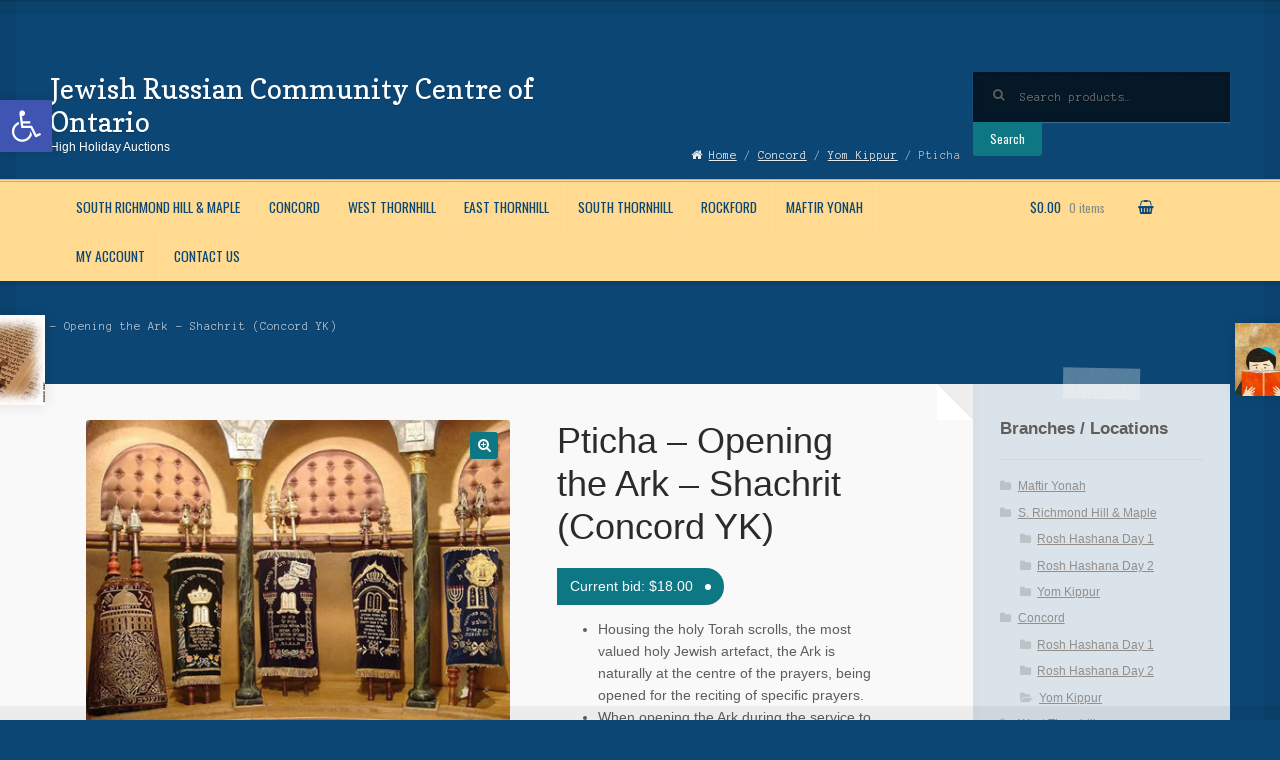

--- FILE ---
content_type: text/html; charset=UTF-8
request_url: https://www.jrccauctions.org/product/pticha-opening-the-ark-shachrit-concord-yk/
body_size: 20656
content:
<!DOCTYPE html>
<html lang="en-CA">
<head>
<meta charset="UTF-8">
<meta name="viewport" content="width=device-width, initial-scale=1, maximum-scale=1.0, user-scalable=no">
<link rel="profile" href="http://gmpg.org/xfn/11">
<link rel="pingback" href="https://www.jrccauctions.org/xmlrpc.php">

<title>Pticha – Opening the Ark &#8211; Shachrit (Concord YK) &#8211; Jewish Russian Community Centre of Ontario</title>
<meta name='robots' content='max-image-preview:large' />
<link rel='dns-prefetch' href='//platform-api.sharethis.com' />
<link rel='dns-prefetch' href='//fonts.googleapis.com' />
<link rel="alternate" type="application/rss+xml" title="Jewish Russian Community Centre of Ontario &raquo; Feed" href="https://www.jrccauctions.org/feed/" />
<link rel="alternate" type="application/rss+xml" title="Jewish Russian Community Centre of Ontario &raquo; Comments Feed" href="https://www.jrccauctions.org/comments/feed/" />
<script type="text/javascript">
/* <![CDATA[ */
window._wpemojiSettings = {"baseUrl":"https:\/\/s.w.org\/images\/core\/emoji\/15.0.3\/72x72\/","ext":".png","svgUrl":"https:\/\/s.w.org\/images\/core\/emoji\/15.0.3\/svg\/","svgExt":".svg","source":{"concatemoji":"https:\/\/www.jrccauctions.org\/wp-includes\/js\/wp-emoji-release.min.js?ver=6.5.7"}};
/*! This file is auto-generated */
!function(i,n){var o,s,e;function c(e){try{var t={supportTests:e,timestamp:(new Date).valueOf()};sessionStorage.setItem(o,JSON.stringify(t))}catch(e){}}function p(e,t,n){e.clearRect(0,0,e.canvas.width,e.canvas.height),e.fillText(t,0,0);var t=new Uint32Array(e.getImageData(0,0,e.canvas.width,e.canvas.height).data),r=(e.clearRect(0,0,e.canvas.width,e.canvas.height),e.fillText(n,0,0),new Uint32Array(e.getImageData(0,0,e.canvas.width,e.canvas.height).data));return t.every(function(e,t){return e===r[t]})}function u(e,t,n){switch(t){case"flag":return n(e,"\ud83c\udff3\ufe0f\u200d\u26a7\ufe0f","\ud83c\udff3\ufe0f\u200b\u26a7\ufe0f")?!1:!n(e,"\ud83c\uddfa\ud83c\uddf3","\ud83c\uddfa\u200b\ud83c\uddf3")&&!n(e,"\ud83c\udff4\udb40\udc67\udb40\udc62\udb40\udc65\udb40\udc6e\udb40\udc67\udb40\udc7f","\ud83c\udff4\u200b\udb40\udc67\u200b\udb40\udc62\u200b\udb40\udc65\u200b\udb40\udc6e\u200b\udb40\udc67\u200b\udb40\udc7f");case"emoji":return!n(e,"\ud83d\udc26\u200d\u2b1b","\ud83d\udc26\u200b\u2b1b")}return!1}function f(e,t,n){var r="undefined"!=typeof WorkerGlobalScope&&self instanceof WorkerGlobalScope?new OffscreenCanvas(300,150):i.createElement("canvas"),a=r.getContext("2d",{willReadFrequently:!0}),o=(a.textBaseline="top",a.font="600 32px Arial",{});return e.forEach(function(e){o[e]=t(a,e,n)}),o}function t(e){var t=i.createElement("script");t.src=e,t.defer=!0,i.head.appendChild(t)}"undefined"!=typeof Promise&&(o="wpEmojiSettingsSupports",s=["flag","emoji"],n.supports={everything:!0,everythingExceptFlag:!0},e=new Promise(function(e){i.addEventListener("DOMContentLoaded",e,{once:!0})}),new Promise(function(t){var n=function(){try{var e=JSON.parse(sessionStorage.getItem(o));if("object"==typeof e&&"number"==typeof e.timestamp&&(new Date).valueOf()<e.timestamp+604800&&"object"==typeof e.supportTests)return e.supportTests}catch(e){}return null}();if(!n){if("undefined"!=typeof Worker&&"undefined"!=typeof OffscreenCanvas&&"undefined"!=typeof URL&&URL.createObjectURL&&"undefined"!=typeof Blob)try{var e="postMessage("+f.toString()+"("+[JSON.stringify(s),u.toString(),p.toString()].join(",")+"));",r=new Blob([e],{type:"text/javascript"}),a=new Worker(URL.createObjectURL(r),{name:"wpTestEmojiSupports"});return void(a.onmessage=function(e){c(n=e.data),a.terminate(),t(n)})}catch(e){}c(n=f(s,u,p))}t(n)}).then(function(e){for(var t in e)n.supports[t]=e[t],n.supports.everything=n.supports.everything&&n.supports[t],"flag"!==t&&(n.supports.everythingExceptFlag=n.supports.everythingExceptFlag&&n.supports[t]);n.supports.everythingExceptFlag=n.supports.everythingExceptFlag&&!n.supports.flag,n.DOMReady=!1,n.readyCallback=function(){n.DOMReady=!0}}).then(function(){return e}).then(function(){var e;n.supports.everything||(n.readyCallback(),(e=n.source||{}).concatemoji?t(e.concatemoji):e.wpemoji&&e.twemoji&&(t(e.twemoji),t(e.wpemoji)))}))}((window,document),window._wpemojiSettings);
/* ]]> */
</script>
<link rel='stylesheet' id='twb-open-sans-css' href='https://fonts.googleapis.com/css?family=Open+Sans%3A300%2C400%2C500%2C600%2C700%2C800&#038;display=swap&#038;ver=6.5.7' type='text/css' media='all' />
<link rel='stylesheet' id='twb-global-css' href='https://www.jrccauctions.org/wp-content/plugins/form-maker/booster/assets/css/global.css?ver=1.0.0' type='text/css' media='all' />
<style id='wp-emoji-styles-inline-css' type='text/css'>

	img.wp-smiley, img.emoji {
		display: inline !important;
		border: none !important;
		box-shadow: none !important;
		height: 1em !important;
		width: 1em !important;
		margin: 0 0.07em !important;
		vertical-align: -0.1em !important;
		background: none !important;
		padding: 0 !important;
	}
</style>
<link rel='stylesheet' id='wp-block-library-css' href='https://www.jrccauctions.org/wp-includes/css/dist/block-library/style.min.css?ver=6.5.7' type='text/css' media='all' />
<link rel='stylesheet' id='font-awesome-css' href='https://www.jrccauctions.org/wp-content/plugins/elementor/assets/lib/font-awesome/css/font-awesome.min.css?ver=4.7.0' type='text/css' media='all' />
<style id='font-awesome-inline-css' type='text/css'>
[data-font="FontAwesome"]:before {font-family: 'FontAwesome' !important;content: attr(data-icon) !important;speak: none !important;font-weight: normal !important;font-variant: normal !important;text-transform: none !important;line-height: 1 !important;font-style: normal !important;-webkit-font-smoothing: antialiased !important;-moz-osx-font-smoothing: grayscale !important;}
</style>
<style id='classic-theme-styles-inline-css' type='text/css'>
/*! This file is auto-generated */
.wp-block-button__link{color:#fff;background-color:#32373c;border-radius:9999px;box-shadow:none;text-decoration:none;padding:calc(.667em + 2px) calc(1.333em + 2px);font-size:1.125em}.wp-block-file__button{background:#32373c;color:#fff;text-decoration:none}
</style>
<style id='global-styles-inline-css' type='text/css'>
body{--wp--preset--color--black: #000000;--wp--preset--color--cyan-bluish-gray: #abb8c3;--wp--preset--color--white: #ffffff;--wp--preset--color--pale-pink: #f78da7;--wp--preset--color--vivid-red: #cf2e2e;--wp--preset--color--luminous-vivid-orange: #ff6900;--wp--preset--color--luminous-vivid-amber: #fcb900;--wp--preset--color--light-green-cyan: #7bdcb5;--wp--preset--color--vivid-green-cyan: #00d084;--wp--preset--color--pale-cyan-blue: #8ed1fc;--wp--preset--color--vivid-cyan-blue: #0693e3;--wp--preset--color--vivid-purple: #9b51e0;--wp--preset--gradient--vivid-cyan-blue-to-vivid-purple: linear-gradient(135deg,rgba(6,147,227,1) 0%,rgb(155,81,224) 100%);--wp--preset--gradient--light-green-cyan-to-vivid-green-cyan: linear-gradient(135deg,rgb(122,220,180) 0%,rgb(0,208,130) 100%);--wp--preset--gradient--luminous-vivid-amber-to-luminous-vivid-orange: linear-gradient(135deg,rgba(252,185,0,1) 0%,rgba(255,105,0,1) 100%);--wp--preset--gradient--luminous-vivid-orange-to-vivid-red: linear-gradient(135deg,rgba(255,105,0,1) 0%,rgb(207,46,46) 100%);--wp--preset--gradient--very-light-gray-to-cyan-bluish-gray: linear-gradient(135deg,rgb(238,238,238) 0%,rgb(169,184,195) 100%);--wp--preset--gradient--cool-to-warm-spectrum: linear-gradient(135deg,rgb(74,234,220) 0%,rgb(151,120,209) 20%,rgb(207,42,186) 40%,rgb(238,44,130) 60%,rgb(251,105,98) 80%,rgb(254,248,76) 100%);--wp--preset--gradient--blush-light-purple: linear-gradient(135deg,rgb(255,206,236) 0%,rgb(152,150,240) 100%);--wp--preset--gradient--blush-bordeaux: linear-gradient(135deg,rgb(254,205,165) 0%,rgb(254,45,45) 50%,rgb(107,0,62) 100%);--wp--preset--gradient--luminous-dusk: linear-gradient(135deg,rgb(255,203,112) 0%,rgb(199,81,192) 50%,rgb(65,88,208) 100%);--wp--preset--gradient--pale-ocean: linear-gradient(135deg,rgb(255,245,203) 0%,rgb(182,227,212) 50%,rgb(51,167,181) 100%);--wp--preset--gradient--electric-grass: linear-gradient(135deg,rgb(202,248,128) 0%,rgb(113,206,126) 100%);--wp--preset--gradient--midnight: linear-gradient(135deg,rgb(2,3,129) 0%,rgb(40,116,252) 100%);--wp--preset--font-size--small: 13px;--wp--preset--font-size--medium: 20px;--wp--preset--font-size--large: 36px;--wp--preset--font-size--x-large: 42px;--wp--preset--spacing--20: 0.44rem;--wp--preset--spacing--30: 0.67rem;--wp--preset--spacing--40: 1rem;--wp--preset--spacing--50: 1.5rem;--wp--preset--spacing--60: 2.25rem;--wp--preset--spacing--70: 3.38rem;--wp--preset--spacing--80: 5.06rem;--wp--preset--shadow--natural: 6px 6px 9px rgba(0, 0, 0, 0.2);--wp--preset--shadow--deep: 12px 12px 50px rgba(0, 0, 0, 0.4);--wp--preset--shadow--sharp: 6px 6px 0px rgba(0, 0, 0, 0.2);--wp--preset--shadow--outlined: 6px 6px 0px -3px rgba(255, 255, 255, 1), 6px 6px rgba(0, 0, 0, 1);--wp--preset--shadow--crisp: 6px 6px 0px rgba(0, 0, 0, 1);}:where(.is-layout-flex){gap: 0.5em;}:where(.is-layout-grid){gap: 0.5em;}body .is-layout-flex{display: flex;}body .is-layout-flex{flex-wrap: wrap;align-items: center;}body .is-layout-flex > *{margin: 0;}body .is-layout-grid{display: grid;}body .is-layout-grid > *{margin: 0;}:where(.wp-block-columns.is-layout-flex){gap: 2em;}:where(.wp-block-columns.is-layout-grid){gap: 2em;}:where(.wp-block-post-template.is-layout-flex){gap: 1.25em;}:where(.wp-block-post-template.is-layout-grid){gap: 1.25em;}.has-black-color{color: var(--wp--preset--color--black) !important;}.has-cyan-bluish-gray-color{color: var(--wp--preset--color--cyan-bluish-gray) !important;}.has-white-color{color: var(--wp--preset--color--white) !important;}.has-pale-pink-color{color: var(--wp--preset--color--pale-pink) !important;}.has-vivid-red-color{color: var(--wp--preset--color--vivid-red) !important;}.has-luminous-vivid-orange-color{color: var(--wp--preset--color--luminous-vivid-orange) !important;}.has-luminous-vivid-amber-color{color: var(--wp--preset--color--luminous-vivid-amber) !important;}.has-light-green-cyan-color{color: var(--wp--preset--color--light-green-cyan) !important;}.has-vivid-green-cyan-color{color: var(--wp--preset--color--vivid-green-cyan) !important;}.has-pale-cyan-blue-color{color: var(--wp--preset--color--pale-cyan-blue) !important;}.has-vivid-cyan-blue-color{color: var(--wp--preset--color--vivid-cyan-blue) !important;}.has-vivid-purple-color{color: var(--wp--preset--color--vivid-purple) !important;}.has-black-background-color{background-color: var(--wp--preset--color--black) !important;}.has-cyan-bluish-gray-background-color{background-color: var(--wp--preset--color--cyan-bluish-gray) !important;}.has-white-background-color{background-color: var(--wp--preset--color--white) !important;}.has-pale-pink-background-color{background-color: var(--wp--preset--color--pale-pink) !important;}.has-vivid-red-background-color{background-color: var(--wp--preset--color--vivid-red) !important;}.has-luminous-vivid-orange-background-color{background-color: var(--wp--preset--color--luminous-vivid-orange) !important;}.has-luminous-vivid-amber-background-color{background-color: var(--wp--preset--color--luminous-vivid-amber) !important;}.has-light-green-cyan-background-color{background-color: var(--wp--preset--color--light-green-cyan) !important;}.has-vivid-green-cyan-background-color{background-color: var(--wp--preset--color--vivid-green-cyan) !important;}.has-pale-cyan-blue-background-color{background-color: var(--wp--preset--color--pale-cyan-blue) !important;}.has-vivid-cyan-blue-background-color{background-color: var(--wp--preset--color--vivid-cyan-blue) !important;}.has-vivid-purple-background-color{background-color: var(--wp--preset--color--vivid-purple) !important;}.has-black-border-color{border-color: var(--wp--preset--color--black) !important;}.has-cyan-bluish-gray-border-color{border-color: var(--wp--preset--color--cyan-bluish-gray) !important;}.has-white-border-color{border-color: var(--wp--preset--color--white) !important;}.has-pale-pink-border-color{border-color: var(--wp--preset--color--pale-pink) !important;}.has-vivid-red-border-color{border-color: var(--wp--preset--color--vivid-red) !important;}.has-luminous-vivid-orange-border-color{border-color: var(--wp--preset--color--luminous-vivid-orange) !important;}.has-luminous-vivid-amber-border-color{border-color: var(--wp--preset--color--luminous-vivid-amber) !important;}.has-light-green-cyan-border-color{border-color: var(--wp--preset--color--light-green-cyan) !important;}.has-vivid-green-cyan-border-color{border-color: var(--wp--preset--color--vivid-green-cyan) !important;}.has-pale-cyan-blue-border-color{border-color: var(--wp--preset--color--pale-cyan-blue) !important;}.has-vivid-cyan-blue-border-color{border-color: var(--wp--preset--color--vivid-cyan-blue) !important;}.has-vivid-purple-border-color{border-color: var(--wp--preset--color--vivid-purple) !important;}.has-vivid-cyan-blue-to-vivid-purple-gradient-background{background: var(--wp--preset--gradient--vivid-cyan-blue-to-vivid-purple) !important;}.has-light-green-cyan-to-vivid-green-cyan-gradient-background{background: var(--wp--preset--gradient--light-green-cyan-to-vivid-green-cyan) !important;}.has-luminous-vivid-amber-to-luminous-vivid-orange-gradient-background{background: var(--wp--preset--gradient--luminous-vivid-amber-to-luminous-vivid-orange) !important;}.has-luminous-vivid-orange-to-vivid-red-gradient-background{background: var(--wp--preset--gradient--luminous-vivid-orange-to-vivid-red) !important;}.has-very-light-gray-to-cyan-bluish-gray-gradient-background{background: var(--wp--preset--gradient--very-light-gray-to-cyan-bluish-gray) !important;}.has-cool-to-warm-spectrum-gradient-background{background: var(--wp--preset--gradient--cool-to-warm-spectrum) !important;}.has-blush-light-purple-gradient-background{background: var(--wp--preset--gradient--blush-light-purple) !important;}.has-blush-bordeaux-gradient-background{background: var(--wp--preset--gradient--blush-bordeaux) !important;}.has-luminous-dusk-gradient-background{background: var(--wp--preset--gradient--luminous-dusk) !important;}.has-pale-ocean-gradient-background{background: var(--wp--preset--gradient--pale-ocean) !important;}.has-electric-grass-gradient-background{background: var(--wp--preset--gradient--electric-grass) !important;}.has-midnight-gradient-background{background: var(--wp--preset--gradient--midnight) !important;}.has-small-font-size{font-size: var(--wp--preset--font-size--small) !important;}.has-medium-font-size{font-size: var(--wp--preset--font-size--medium) !important;}.has-large-font-size{font-size: var(--wp--preset--font-size--large) !important;}.has-x-large-font-size{font-size: var(--wp--preset--font-size--x-large) !important;}
.wp-block-navigation a:where(:not(.wp-element-button)){color: inherit;}
:where(.wp-block-post-template.is-layout-flex){gap: 1.25em;}:where(.wp-block-post-template.is-layout-grid){gap: 1.25em;}
:where(.wp-block-columns.is-layout-flex){gap: 2em;}:where(.wp-block-columns.is-layout-grid){gap: 2em;}
.wp-block-pullquote{font-size: 1.5em;line-height: 1.6;}
</style>
<link rel='stylesheet' id='smuzform-public-form-render-css' href='https://www.jrccauctions.org/wp-content/plugins/contact-form-add/public/assets/css/form-style.css?ver=6.5.7' type='text/css' media='all' />
<link rel='stylesheet' id='anchor-block-public-styles-css' href='https://www.jrccauctions.org/wp-content/plugins/jrccauctions/public/anchor-block.css?ver=6.5.7' type='text/css' media='all' />
<link rel='stylesheet' id='photoswipe-css' href='https://www.jrccauctions.org/wp-content/plugins/woocommerce/assets/css/photoswipe/photoswipe.min.css?ver=9.0.2' type='text/css' media='all' />
<link rel='stylesheet' id='photoswipe-default-skin-css' href='https://www.jrccauctions.org/wp-content/plugins/woocommerce/assets/css/photoswipe/default-skin/default-skin.min.css?ver=9.0.2' type='text/css' media='all' />
<style id='woocommerce-inline-inline-css' type='text/css'>
.woocommerce form .form-row .required { visibility: visible; }
</style>
<link rel='stylesheet' id='storefront-style-css' href='https://www.jrccauctions.org/wp-content/themes/storefront/style.css?ver=6.5.7' type='text/css' media='all' />
<style id='storefront-style-inline-css' type='text/css'>

			.main-navigation ul li a,
			.site-title a,
			ul.menu li a,
			.site-branding h1 a,
			.site-footer .storefront-handheld-footer-bar a:not(.button),
			button.menu-toggle,
			button.menu-toggle:hover {
				color: #ffffff;
			}

			button.menu-toggle,
			button.menu-toggle:hover {
				border-color: #ffffff;
			}

			.main-navigation ul li a:hover,
			.main-navigation ul li:hover > a,
			.site-title a:hover,
			a.cart-contents:hover,
			.site-header-cart .widget_shopping_cart a:hover,
			.site-header-cart:hover > li > a,
			.site-header ul.menu li.current-menu-item > a {
				color: #ffffff;
			}

			table th {
				background-color: #053f6d;
			}

			table tbody td {
				background-color: #0a4472;
			}

			table tbody tr:nth-child(2n) td {
				background-color: #084270;
			}

			.site-header,
			.secondary-navigation ul ul,
			.main-navigation ul.menu > li.menu-item-has-children:after,
			.secondary-navigation ul.menu ul,
			.storefront-handheld-footer-bar,
			.storefront-handheld-footer-bar ul li > a,
			.storefront-handheld-footer-bar ul li.search .site-search,
			button.menu-toggle,
			button.menu-toggle:hover {
				background-color: #ffda90;
			}

			p.site-description,
			.site-header,
			.storefront-handheld-footer-bar {
				color: #ffffff;
			}

			.storefront-handheld-footer-bar ul li.cart .count,
			button.menu-toggle:after,
			button.menu-toggle:before,
			button.menu-toggle span:before {
				background-color: #ffffff;
			}

			.storefront-handheld-footer-bar ul li.cart .count {
				color: #ffda90;
			}

			.storefront-handheld-footer-bar ul li.cart .count {
				border-color: #ffda90;
			}

			h1, h2, h3, h4, h5, h6 {
				color: #2b2b2b;
			}

			.widget h1 {
				border-bottom-color: #2b2b2b;
			}

			body,
			.secondary-navigation a,
			.onsale,
			.pagination .page-numbers li .page-numbers:not(.current), .woocommerce-pagination .page-numbers li .page-numbers:not(.current) {
				color: #615d59;
			}

			.widget-area .widget a,
			.hentry .entry-header .posted-on a,
			.hentry .entry-header .byline a {
				color: #938f8b;
			}

			a  {
				color: #0e7784;
			}

			a:focus,
			.button:focus,
			.button.alt:focus,
			.button.added_to_cart:focus,
			.button.wc-forward:focus,
			button:focus,
			input[type="button"]:focus,
			input[type="reset"]:focus,
			input[type="submit"]:focus {
				outline-color: #0e7784;
			}

			button, input[type="button"], input[type="reset"], input[type="submit"], .button, .added_to_cart, .widget a.button, .site-header-cart .widget_shopping_cart a.button {
				background-color: #0e7784;
				border-color: #0e7784;
				color: #ffffff;
			}

			button:hover, input[type="button"]:hover, input[type="reset"]:hover, input[type="submit"]:hover, .button:hover, .added_to_cart:hover, .widget a.button:hover, .site-header-cart .widget_shopping_cart a.button:hover {
				background-color: #005e6b;
				border-color: #005e6b;
				color: #ffffff;
			}

			button.alt, input[type="button"].alt, input[type="reset"].alt, input[type="submit"].alt, .button.alt, .added_to_cart.alt, .widget-area .widget a.button.alt, .added_to_cart, .pagination .page-numbers li .page-numbers.current, .woocommerce-pagination .page-numbers li .page-numbers.current, .widget a.button.checkout {
				background-color: #b64902;
				border-color: #b64902;
				color: #ffffff;
			}

			button.alt:hover, input[type="button"].alt:hover, input[type="reset"].alt:hover, input[type="submit"].alt:hover, .button.alt:hover, .added_to_cart.alt:hover, .widget-area .widget a.button.alt:hover, .added_to_cart:hover, .widget a.button.checkout:hover {
				background-color: #9d3000;
				border-color: #9d3000;
				color: #ffffff;
			}

			#comments .comment-list .comment-content .comment-text {
				background-color: #053f6d;
			}

			.site-footer {
				background-color: #2b2b2b;
				color: #ffffff;
			}

			.site-footer a:not(.button) {
				color: #e4decd;
			}

			.site-footer h1, .site-footer h2, .site-footer h3, .site-footer h4, .site-footer h5, .site-footer h6 {
				color: #ffffff;
			}

			#order_review,
			#payment .payment_methods > li .payment_box {
				background-color: #0c4674;
			}

			#payment .payment_methods > li {
				background-color: #07416f;
			}

			#payment .payment_methods > li:hover {
				background-color: #023c6a;
			}

			@media screen and ( min-width: 768px ) {
				.secondary-navigation ul.menu a:hover {
					color: #ffffff;
				}

				.secondary-navigation ul.menu a {
					color: #ffffff;
				}

				.site-header-cart .widget_shopping_cart,
				.main-navigation ul.menu ul.sub-menu,
				.main-navigation ul.nav-menu ul.children {
					background-color: #f7d288;
				}
			}
</style>
<link rel='stylesheet' id='storefront-fonts-css' href='https://fonts.googleapis.com/css?family=Source+Sans+Pro:400,300,300italic,400italic,700,900&#038;subset=latin%2Clatin-ext' type='text/css' media='all' />
<link rel='stylesheet' id='wpcw-css' href='https://www.jrccauctions.org/wp-content/plugins/contact-widgets/assets/css/style.min.css?ver=1.0.1' type='text/css' media='all' />
<link rel='stylesheet' id='pojo-a11y-css' href='https://www.jrccauctions.org/wp-content/plugins/pojo-accessibility/assets/css/style.min.css?ver=1.0.0' type='text/css' media='all' />
<link rel='stylesheet' id='gem-base-css' href='https://www.jrccauctions.org/wp-content/plugins/godaddy-email-marketing-sign-up-forms/css/gem.min.css?ver=1.2.0' type='text/css' media='all' />
<link rel='stylesheet' id='yith-wcact-frontend-css-css' href='https://www.jrccauctions.org/wp-content/plugins/yith-woocommerce-auctions-premium/assets/css/frontend.css?ver=6.5.7' type='text/css' media='all' />
<link rel='stylesheet' id='dashicons-css' href='https://www.jrccauctions.org/wp-includes/css/dashicons.min.css?ver=6.5.7' type='text/css' media='all' />
<style id='dashicons-inline-css' type='text/css'>
[data-font="Dashicons"]:before {font-family: 'Dashicons' !important;content: attr(data-icon) !important;speak: none !important;font-weight: normal !important;font-variant: normal !important;text-transform: none !important;line-height: 1 !important;font-style: normal !important;-webkit-font-smoothing: antialiased !important;-moz-osx-font-smoothing: grayscale !important;}
</style>
<link rel='stylesheet' id='storefront-woocommerce-style-css' href='https://www.jrccauctions.org/wp-content/themes/storefront/assets/sass/woocommerce/woocommerce.css?ver=6.5.7' type='text/css' media='all' />
<style id='storefront-woocommerce-style-inline-css' type='text/css'>

			a.cart-contents,
			.site-header-cart .widget_shopping_cart a {
				color: #ffffff;
			}

			table.cart td.product-remove,
			table.cart td.actions {
				border-top-color: #0c4674;
			}

			.woocommerce-tabs ul.tabs li.active a,
			ul.products li.product .price,
			.onsale,
			.widget_search form:before,
			.widget_product_search form:before {
				color: #615d59;
			}

			.woocommerce-breadcrumb a,
			a.woocommerce-review-link,
			.product_meta a {
				color: #938f8b;
			}

			.onsale {
				border-color: #615d59;
			}

			.star-rating span:before,
			.quantity .plus, .quantity .minus,
			p.stars a:hover:after,
			p.stars a:after,
			.star-rating span:before,
			#payment .payment_methods li input[type=radio]:first-child:checked+label:before {
				color: #0e7784;
			}

			.widget_price_filter .ui-slider .ui-slider-range,
			.widget_price_filter .ui-slider .ui-slider-handle {
				background-color: #0e7784;
			}

			.woocommerce-breadcrumb,
			#reviews .commentlist li .comment_container {
				background-color: #053f6d;
			}

			.order_details {
				background-color: #053f6d;
			}

			.order_details > li {
				border-bottom: 1px dotted #002a58;
			}

			.order_details:before,
			.order_details:after {
				background: -webkit-linear-gradient(transparent 0,transparent 0),-webkit-linear-gradient(135deg,#053f6d 33.33%,transparent 33.33%),-webkit-linear-gradient(45deg,#053f6d 33.33%,transparent 33.33%)
			}

			p.stars a:before,
			p.stars a:hover~a:before,
			p.stars.selected a.active~a:before {
				color: #615d59;
			}

			p.stars.selected a.active:before,
			p.stars:hover a:before,
			p.stars.selected a:not(.active):before,
			p.stars.selected a.active:before {
				color: #0e7784;
			}

			.single-product div.product .woocommerce-product-gallery .woocommerce-product-gallery__trigger {
				background-color: #0e7784;
				color: #ffffff;
			}

			.single-product div.product .woocommerce-product-gallery .woocommerce-product-gallery__trigger:hover {
				background-color: #005e6b;
				border-color: #005e6b;
				color: #ffffff;
			}

			@media screen and ( min-width: 768px ) {
				.site-header-cart .widget_shopping_cart,
				.site-header .product_list_widget li .quantity {
					color: #ffffff;
				}
			}
</style>
<link rel='stylesheet' id='storefront-child-style-css' href='https://www.jrccauctions.org/wp-content/themes/deli/style.css?ver=6.5.7' type='text/css' media='all' />
<style id='storefront-child-style-inline-css' type='text/css'>

			.main-navigation ul li:hover > a,
			a.cart-contents:hover,
			.site-header-cart .widget_shopping_cart a:hover,
			.site-header-cart:hover > li > a {
				color: #cdcdcd;
			}

			.woocommerce-breadcrumb a:hover {
				color: #ffffff;
			}

			.single-product div.product .summary .price {
				color: #0e7784;
			}

			.header-widget-region {
				color: #ffffff;
			}

			.header-widget-region a:not(.button) {
				color: #e4decd;
			}

			.single-product div.product .summary .price {
				color: #ffffff;
				background-color: #0e7784;
			}

			.header-widget-region h1, .header-widget-region h2, .header-widget-region h3, .header-widget-region h4, .header-widget-region h5, .header-widget-region h6 {
				color: #ffffff;
			}

			.main-navigation ul li.smm-active li ul.products li.product h3,
			.main-navigation ul li.smm-active li ul.products li.product .price {
				color: #ffffff;
			}

			.order_details {
				background-color: #ffffff;
			}

			.order_details > li {
				border-bottom: 1px dotted #ffffff;
			}

			.order_details:before,
			.order_details:after {
				background: -webkit-linear-gradient(transparent 0,transparent 0),-webkit-linear-gradient(135deg,#ffffff 33.33%,transparent 33.33%),-webkit-linear-gradient(45deg,#ffffff 33.33%,transparent 33.33%)
			}

			@media screen and (min-width: 768px) {
				.deli-primary-navigation {
					background:#ffda90;
				}

				.smm-mega-menu {
					background:#fad58b;
				}
			}
</style>
<link rel='stylesheet' id='copse-css' href='//fonts.googleapis.com/css?family=Copse&#038;ver=6.5.7' type='text/css' media='all' />
<link rel='stylesheet' id='anonymous-pro-css' href='//fonts.googleapis.com/css?family=Anonymous+Pro%3A400%2C400italic%2C700&#038;ver=6.5.7' type='text/css' media='all' />
<link rel='stylesheet' id='kalam-css' href='//fonts.googleapis.com/css?family=Kalam%3A400%2C700&#038;ver=6.5.7' type='text/css' media='all' />
<link rel='stylesheet' id='oswald-css' href='//fonts.googleapis.com/css?family=Oswald&#038;ver=6.5.7' type='text/css' media='all' />
<link rel='stylesheet' id='spp-styles-css' href='https://www.jrccauctions.org/wp-content/plugins/storefront-product-pagination/assets/css/style.css?ver=6.5.7' type='text/css' media='all' />
<style id='spp-styles-inline-css' type='text/css'>

		.storefront-single-product-pagination a {
			background-color: #ffffff;
		}
</style>
<link rel='stylesheet' id='sps-styles-css' href='https://www.jrccauctions.org/wp-content/plugins/storefront-product-sharing/assets/css/style.css?ver=6.5.7' type='text/css' media='all' />
<link rel='stylesheet' id='ssatc-styles-css' href='https://www.jrccauctions.org/wp-content/plugins/storefront-sticky-add-to-cart/assets/css/style.css?ver=1.1.6' type='text/css' media='all' />
<style id='ssatc-styles-inline-css' type='text/css'>

			.ssatc-sticky-add-to-cart {
				background-color: #0c4674;
				color: #615d59;
			}

			.ssatc-sticky-add-to-cart a:not(.button) {
				color: #0e7784;
			}
</style>
<script type="text/javascript" src="https://www.jrccauctions.org/wp-includes/js/jquery/jquery.min.js?ver=3.7.1" id="jquery-core-js"></script>
<script type="text/javascript" src="https://www.jrccauctions.org/wp-includes/js/jquery/jquery-migrate.min.js?ver=3.4.1" id="jquery-migrate-js"></script>
<script type="text/javascript" src="https://www.jrccauctions.org/wp-content/plugins/form-maker/booster/assets/js/circle-progress.js?ver=1.2.2" id="twb-circle-js"></script>
<script type="text/javascript" id="twb-global-js-extra">
/* <![CDATA[ */
var twb = {"nonce":"134b9e41c8","ajax_url":"https:\/\/www.jrccauctions.org\/wp-admin\/admin-ajax.php","plugin_url":"https:\/\/www.jrccauctions.org\/wp-content\/plugins\/form-maker\/booster","href":"https:\/\/www.jrccauctions.org\/wp-admin\/admin.php?page=twb_form-maker"};
var twb = {"nonce":"134b9e41c8","ajax_url":"https:\/\/www.jrccauctions.org\/wp-admin\/admin-ajax.php","plugin_url":"https:\/\/www.jrccauctions.org\/wp-content\/plugins\/form-maker\/booster","href":"https:\/\/www.jrccauctions.org\/wp-admin\/admin.php?page=twb_form-maker"};
/* ]]> */
</script>
<script type="text/javascript" src="https://www.jrccauctions.org/wp-content/plugins/form-maker/booster/assets/js/global.js?ver=1.0.0" id="twb-global-js"></script>
<script type="text/javascript" src="https://www.jrccauctions.org/wp-content/plugins/woocommerce/assets/js/jquery-blockui/jquery.blockUI.min.js?ver=2.7.0-wc.9.0.2" id="jquery-blockui-js" defer="defer" data-wp-strategy="defer"></script>
<script type="text/javascript" id="wc-add-to-cart-js-extra">
/* <![CDATA[ */
var wc_add_to_cart_params = {"ajax_url":"\/wp-admin\/admin-ajax.php","wc_ajax_url":"\/?wc-ajax=%%endpoint%%","i18n_view_cart":"View cart","cart_url":"https:\/\/www.jrccauctions.org\/cart\/","is_cart":"","cart_redirect_after_add":"no"};
/* ]]> */
</script>
<script type="text/javascript" src="https://www.jrccauctions.org/wp-content/plugins/woocommerce/assets/js/frontend/add-to-cart.min.js?ver=9.0.2" id="wc-add-to-cart-js" defer="defer" data-wp-strategy="defer"></script>
<script type="text/javascript" src="https://www.jrccauctions.org/wp-content/plugins/woocommerce/assets/js/zoom/jquery.zoom.min.js?ver=1.7.21-wc.9.0.2" id="zoom-js" defer="defer" data-wp-strategy="defer"></script>
<script type="text/javascript" src="https://www.jrccauctions.org/wp-content/plugins/woocommerce/assets/js/flexslider/jquery.flexslider.min.js?ver=2.7.2-wc.9.0.2" id="flexslider-js" defer="defer" data-wp-strategy="defer"></script>
<script type="text/javascript" src="https://www.jrccauctions.org/wp-content/plugins/woocommerce/assets/js/photoswipe/photoswipe.min.js?ver=4.1.1-wc.9.0.2" id="photoswipe-js" defer="defer" data-wp-strategy="defer"></script>
<script type="text/javascript" src="https://www.jrccauctions.org/wp-content/plugins/woocommerce/assets/js/photoswipe/photoswipe-ui-default.min.js?ver=4.1.1-wc.9.0.2" id="photoswipe-ui-default-js" defer="defer" data-wp-strategy="defer"></script>
<script type="text/javascript" id="wc-single-product-js-extra">
/* <![CDATA[ */
var wc_single_product_params = {"i18n_required_rating_text":"Please select a rating","review_rating_required":"yes","flexslider":{"rtl":false,"animation":"slide","smoothHeight":true,"directionNav":false,"controlNav":"thumbnails","slideshow":false,"animationSpeed":500,"animationLoop":false,"allowOneSlide":false},"zoom_enabled":"1","zoom_options":[],"photoswipe_enabled":"1","photoswipe_options":{"shareEl":false,"closeOnScroll":false,"history":false,"hideAnimationDuration":0,"showAnimationDuration":0},"flexslider_enabled":"1"};
/* ]]> */
</script>
<script type="text/javascript" src="https://www.jrccauctions.org/wp-content/plugins/woocommerce/assets/js/frontend/single-product.min.js?ver=9.0.2" id="wc-single-product-js" defer="defer" data-wp-strategy="defer"></script>
<script type="text/javascript" src="https://www.jrccauctions.org/wp-content/plugins/woocommerce/assets/js/js-cookie/js.cookie.min.js?ver=2.1.4-wc.9.0.2" id="js-cookie-js" defer="defer" data-wp-strategy="defer"></script>
<script type="text/javascript" id="woocommerce-js-extra">
/* <![CDATA[ */
var woocommerce_params = {"ajax_url":"\/wp-admin\/admin-ajax.php","wc_ajax_url":"\/?wc-ajax=%%endpoint%%"};
/* ]]> */
</script>
<script type="text/javascript" src="https://www.jrccauctions.org/wp-content/plugins/woocommerce/assets/js/frontend/woocommerce.min.js?ver=9.0.2" id="woocommerce-js" defer="defer" data-wp-strategy="defer"></script>
<script type="text/javascript" src="//platform-api.sharethis.com/js/sharethis.js#source=googleanalytics-wordpress#product=ga&amp;property=5b61fd4a78eb8b00113e355f" id="googleanalytics-platform-sharethis-js"></script>
<link rel="https://api.w.org/" href="https://www.jrccauctions.org/wp-json/" /><link rel="alternate" type="application/json" href="https://www.jrccauctions.org/wp-json/wp/v2/product/813" /><link rel="EditURI" type="application/rsd+xml" title="RSD" href="https://www.jrccauctions.org/xmlrpc.php?rsd" />
<meta name="generator" content="WordPress 6.5.7" />
<meta name="generator" content="WooCommerce 9.0.2" />
<link rel="canonical" href="https://www.jrccauctions.org/product/pticha-opening-the-ark-shachrit-concord-yk/" />
<link rel='shortlink' href='https://www.jrccauctions.org/?p=813' />
<link rel="alternate" type="application/json+oembed" href="https://www.jrccauctions.org/wp-json/oembed/1.0/embed?url=https%3A%2F%2Fwww.jrccauctions.org%2Fproduct%2Fpticha-opening-the-ark-shachrit-concord-yk%2F" />
<link rel="alternate" type="text/xml+oembed" href="https://www.jrccauctions.org/wp-json/oembed/1.0/embed?url=https%3A%2F%2Fwww.jrccauctions.org%2Fproduct%2Fpticha-opening-the-ark-shachrit-concord-yk%2F&#038;format=xml" />
	<link rel="preconnect" href="https://fonts.googleapis.com">
	<link rel="preconnect" href="https://fonts.gstatic.com">
	

<!-- WPMobile.App -->
<meta name="theme-color" content="#dd9933" />
<meta name="msapplication-navbutton-color" content="#dd9933" />
<meta name="apple-mobile-web-app-status-bar-style" content="#dd9933" />
<!-- / WPMobile.App -->

	<noscript><style>.woocommerce-product-gallery{ opacity: 1 !important; }</style></noscript>
	<meta name="generator" content="Elementor 3.22.3; features: e_optimized_assets_loading, additional_custom_breakpoints; settings: css_print_method-external, google_font-enabled, font_display-swap">
<style type="text/css">
#pojo-a11y-toolbar .pojo-a11y-toolbar-toggle a{ background-color: #4054b2;	color: #ffffff;}
#pojo-a11y-toolbar .pojo-a11y-toolbar-overlay, #pojo-a11y-toolbar .pojo-a11y-toolbar-overlay ul.pojo-a11y-toolbar-items.pojo-a11y-links{ border-color: #4054b2;}
body.pojo-a11y-focusable a:focus{ outline-style: solid !important;	outline-width: 1px !important;	outline-color: #FF0000 !important;}
#pojo-a11y-toolbar{ top: 100px !important;}
#pojo-a11y-toolbar .pojo-a11y-toolbar-overlay{ background-color: #ffffff;}
#pojo-a11y-toolbar .pojo-a11y-toolbar-overlay ul.pojo-a11y-toolbar-items li.pojo-a11y-toolbar-item a, #pojo-a11y-toolbar .pojo-a11y-toolbar-overlay p.pojo-a11y-toolbar-title{ color: #333333;}
#pojo-a11y-toolbar .pojo-a11y-toolbar-overlay ul.pojo-a11y-toolbar-items li.pojo-a11y-toolbar-item a.active{ background-color: #4054b2;	color: #ffffff;}
@media (max-width: 767px) { #pojo-a11y-toolbar { top: 50px !important; } }</style><style type="text/css" id="custom-background-css">
body.custom-background { background-color: #0c4674; }
</style>
	    <style>
        @font-face {
		  font-family: 'Framework7 Icons';
		  font-style: normal;
		  font-weight: 400;
		  src: url("https://www.jrccauctions.org/wp-content/plugins/wpappninja/themes/wpmobileapp/includes/fonts/Framework7Icons-Regular.eot?2019");
		  src: local('Framework7 Icons'),
    		 local('Framework7Icons-Regular'),
    		 url("https://www.jrccauctions.org/wp-content/plugins/wpappninja/themes/wpmobileapp/includes/fonts/Framework7Icons-Regular.woff2?2019") format("woff2"),
    		 url("https://www.jrccauctions.org/wp-content/plugins/wpappninja/themes/wpmobileapp/includes/fonts/Framework7Icons-Regular.woff?2019") format("woff"),
    		 url("https://www.jrccauctions.org/wp-content/plugins/wpappninja/themes/wpmobileapp/includes/fonts/Framework7Icons-Regular.ttf?2019") format("truetype");
		}

		.f7-icons, .framework7-icons {
		  font-family: 'Framework7 Icons';
		  font-weight: normal;
		  font-style: normal;
		  font-size: 25px;
		  line-height: 1;
		  letter-spacing: normal;
		  text-transform: none;
		  display: inline-block;
		  white-space: nowrap;
		  word-wrap: normal;
		  direction: ltr;
		  -webkit-font-smoothing: antialiased;
		  text-rendering: optimizeLegibility;
		  -moz-osx-font-smoothing: grayscale;
		  -webkit-font-feature-settings: "liga";
		  -moz-font-feature-settings: "liga=1";
		  -moz-font-feature-settings: "liga";
		  font-feature-settings: "liga";
		}
    </style>
<link rel="icon" href="https://www.jrccauctions.org/wp-content/uploads/2018/06/cropped-JRCC-Website-Logo-2-32x32.png" sizes="32x32" />
<link rel="icon" href="https://www.jrccauctions.org/wp-content/uploads/2018/06/cropped-JRCC-Website-Logo-2-192x192.png" sizes="192x192" />
<link rel="apple-touch-icon" href="https://www.jrccauctions.org/wp-content/uploads/2018/06/cropped-JRCC-Website-Logo-2-180x180.png" />
<meta name="msapplication-TileImage" content="https://www.jrccauctions.org/wp-content/uploads/2018/06/cropped-JRCC-Website-Logo-2-270x270.png" />
		<style type="text/css"></style>
		<script type="text/javascript"></script>
			<style type="text/css" id="wp-custom-css">
			.site-header .site-branding {
   width: 50%; 
		
}
.custom-logo {
   width: 700;
}		</style>
			<style id="egf-frontend-styles" type="text/css">
		p {font-family: 'Tahoma', sans-serif;font-style: normal;font-weight: 400;} h1 {font-family: 'Impact', sans-serif;font-style: normal;font-weight: 400;} h2 {font-family: 'Tahoma', sans-serif;font-style: normal;font-weight: 400;} h3 {font-family: 'Tahoma', sans-serif;font-style: normal;font-weight: 400;} h4 {font-family: 'Tahoma', sans-serif;font-style: normal;font-weight: 400;} h5 {font-family: 'Tahoma', sans-serif;font-style: normal;font-weight: 400;} h6 {font-family: 'Tahoma', sans-serif;font-style: normal;font-weight: 400;} 	</style>
	<style id="yellow-pencil">
/*
	The following CSS codes are created by the YellowPencil plugin.
	https://yellowpencil.waspthemes.com/
*/
#menu-categories{width:116% !important;padding-right:115px;}#secondary .widget{font-family:Tahoma, Geneva, sans-serif;}.footer-widgets .block .widget{font-family:Tahoma, Geneva, sans-serif;}#colophon .col-full .site-info{font-family:Tahoma, Geneva, sans-serif;}.site-branding .custom-logo-link img{position:relative;left:275px;}#site-header-cart li a{color:#0c4674;}#menu-categories .menu-item a{color:#0c4674;}#masthead{height:93px;}.entry-summary ul li{font-family:Tahoma, Geneva, sans-serif;}#site-header-cart li .cart-contents{margin-left:27px;padding-left:29px;padding-right:76px;}#primary{padding-bottom:0px;padding-top:0px;}#main{padding-bottom:0px;}#content .col-full .deli-content-wrapper{margin-bottom:-50px;}#masthead .col-full .storefront-primary-navigation{padding-top:0px;}@media (max-width:568px){#content{padding-top:0px;}.site-branding .site-title a{display:inline-block;width:320px;font-size:22px;}#main{margin-top:52px;}#site-navigation .menu-toggle{margin-top:1px;margin-bottom:1px;margin-left:1px;margin-right:1px;}}@media (min-width:768px){#menu-categories{padding-left:12px;}}
</style></head>

<body class="product-template-default single single-product postid-813 custom-background theme-storefront non-logged-in woocommerce woocommerce-page woocommerce-no-js right-sidebar woocommerce-active elementor-default elementor-kit-1189">
<div id="page" class="hfeed site">
	
	<header id="masthead" class="site-header" role="banner" style="background-image: none; ">
		<div class="col-full">

					<a class="skip-link screen-reader-text" href="#site-navigation">Skip to Navigation</a>
		<a class="skip-link screen-reader-text" href="#content">Skip to content</a>
				<div class="site-branding">
			<div class="beta site-title"><a href="https://www.jrccauctions.org/" rel="home">Jewish Russian Community Centre of Ontario</a></div><p class="site-description">High Holiday Auctions</p>		</div>
					<div class="site-search">
				<div class="widget woocommerce widget_product_search"><form role="search" method="get" class="woocommerce-product-search" action="https://www.jrccauctions.org/">
	<label class="screen-reader-text" for="woocommerce-product-search-field-0">Search for:</label>
	<input type="search" id="woocommerce-product-search-field-0" class="search-field" placeholder="Search products&hellip;" value="" name="s" />
	<button type="submit" value="Search" class="">Search</button>
	<input type="hidden" name="post_type" value="product" />
</form>
</div>			</div>
		<div class="storefront-primary-navigation"><section class="deli-primary-navigation">		<nav id="site-navigation" class="main-navigation" role="navigation" aria-label="Primary Navigation">
		<button class="menu-toggle" aria-controls="site-navigation" aria-expanded="false"><span>Menu</span></button>
			<div class="primary-navigation"><ul id="menu-categories" class="menu"><li id="menu-item-313" class="menu-item menu-item-type-taxonomy menu-item-object-product_cat menu-item-313"><a href="https://www.jrccauctions.org/product-category/south-richmond-hill-maple/">South Richmond Hill &#038; Maple</a></li>
<li id="menu-item-311" class="menu-item menu-item-type-taxonomy menu-item-object-product_cat current-product-ancestor menu-item-311"><a href="https://www.jrccauctions.org/product-category/concord/">Concord</a></li>
<li id="menu-item-310" class="menu-item menu-item-type-taxonomy menu-item-object-product_cat menu-item-310"><a href="https://www.jrccauctions.org/product-category/west-thornhill/">West Thornhill</a></li>
<li id="menu-item-308" class="menu-item menu-item-type-taxonomy menu-item-object-product_cat menu-item-308"><a href="https://www.jrccauctions.org/product-category/eastthornhill/">East Thornhill</a></li>
<li id="menu-item-309" class="menu-item menu-item-type-taxonomy menu-item-object-product_cat menu-item-309"><a href="https://www.jrccauctions.org/product-category/south-thornhill/">South Thornhill</a></li>
<li id="menu-item-312" class="menu-item menu-item-type-taxonomy menu-item-object-product_cat menu-item-312"><a href="https://www.jrccauctions.org/product-category/rockford/">Rockford</a></li>
<li id="menu-item-465" class="menu-item menu-item-type-taxonomy menu-item-object-product_cat menu-item-465"><a href="https://www.jrccauctions.org/product-category/maftir-yonah/">Maftir Yonah</a></li>
<li id="menu-item-639" class="menu-item menu-item-type-post_type menu-item-object-page menu-item-639"><a href="https://www.jrccauctions.org/my-account/">My Account</a></li>
<li id="menu-item-341" class="menu-item menu-item-type-post_type menu-item-object-page menu-item-341"><a href="https://www.jrccauctions.org/?page_id=111">Contact Us</a></li>
</ul></div><div class="menu"><ul>
<li ><a href="https://www.jrccauctions.org/">Home</a></li><li class="page_item page-item-2"><a href="https://www.jrccauctions.org/about/">About Us</a></li>
<li class="page_item page-item-279"><a href="https://www.jrccauctions.org/auctions/">Auctions</a></li>
<li class="page_item page-item-6"><a href="https://www.jrccauctions.org/cart/">Cart</a></li>
<li class="page_item page-item-7"><a href="https://www.jrccauctions.org/checkout/">Checkout</a></li>
<li class="page_item page-item-318"><a href="https://www.jrccauctions.org/contact-us/">Contact Us</a></li>
<li class="page_item page-item-479"><a href="https://www.jrccauctions.org/rm_login/">Login</a></li>
<li class="page_item page-item-624"><a href="https://www.jrccauctions.org/maftir-yona/">Maftir Yona</a></li>
<li class="page_item page-item-8"><a href="https://www.jrccauctions.org/my-account/">My Account</a></li>
<li class="page_item page-item-106 "><a href="https://www.jrccauctions.org/news/">News</a></li>
<li class="page_item page-item-478"><a href="https://www.jrccauctions.org/rm_submissions/">Submissions</a></li>
</ul></div>
		</nav><!-- #site-navigation -->
				<ul id="site-header-cart" class="site-header-cart menu">
			<li class="">
							<a class="cart-contents" href="https://www.jrccauctions.org/cart/" title="View your shopping cart">
				<span class="amount">&#036;0.00</span> <span class="count">0 items</span>
			</a>
					</li>
			<li>
				<div class="widget woocommerce widget_shopping_cart"><div class="widget_shopping_cart_content"></div></div>			</li>
		</ul>
		</section></div>
		</div>
	</header><!-- #masthead -->

	
	<div id="content" class="site-content" tabindex="-1">
		<div class="col-full">

		<div class="deli-content-wrapper"><nav class="woocommerce-breadcrumb" aria-label="Breadcrumb"><a href="https://www.jrccauctions.org">Home</a>&nbsp;&#47;&nbsp;<a href="https://www.jrccauctions.org/product-category/concord/">Concord</a>&nbsp;&#47;&nbsp;<a href="https://www.jrccauctions.org/product-category/concord/yom-kippur-concord/">Yom Kippur</a>&nbsp;&#47;&nbsp;Pticha – Opening the Ark &#8211; Shachrit (Concord YK)</nav><div class="woocommerce"></div>
			<div id="primary" class="content-area">
			<main id="main" class="site-main" role="main">
		
					
			<div class="woocommerce-notices-wrapper"></div><div id="product-813" class="product type-product post-813 status-publish first instock product_cat-yom-kippur-concord has-post-thumbnail shipping-taxable purchasable product-type-auction">

	<div class="woocommerce-product-gallery woocommerce-product-gallery--with-images woocommerce-product-gallery--columns-4 images" data-columns="4" style="opacity: 0; transition: opacity .25s ease-in-out;">
	<div class="woocommerce-product-gallery__wrapper">
		<div data-thumb="https://www.jrccauctions.org/wp-content/uploads/2018/06/Pticha-150x150.jpg" data-thumb-alt="" class="woocommerce-product-gallery__image"><a href="https://www.jrccauctions.org/wp-content/uploads/2018/06/Pticha.jpg"><img fetchpriority="high" width="450" height="337" src="https://www.jrccauctions.org/wp-content/uploads/2018/06/Pticha.jpg" class="wp-post-image" alt="" title="Pticha" data-caption="" data-src="https://www.jrccauctions.org/wp-content/uploads/2018/06/Pticha.jpg" data-large_image="https://www.jrccauctions.org/wp-content/uploads/2018/06/Pticha.jpg" data-large_image_width="450" data-large_image_height="337" decoding="async" srcset="https://www.jrccauctions.org/wp-content/uploads/2018/06/Pticha.jpg 450w, https://www.jrccauctions.org/wp-content/uploads/2018/06/Pticha-300x225.jpg 300w" sizes="(max-width: 450px) 100vw, 450px" /></a></div>	</div>
</div>

	<div class="summary entry-summary">
		<h1 class="product_title entry-title">Pticha – Opening the Ark &#8211; Shachrit (Concord YK)</h1><p class="price">Current bid: <span class="woocommerce-Price-amount amount"><bdi><span class="woocommerce-Price-currencySymbol">&#36;</span>18.00</bdi></span></p>
<div class="woocommerce-product-details__short-description">
	<ul>
<li>Housing the holy Torah scrolls, the most valued holy Jewish artefact, the Ark is naturally at the centre of the prayers, being opened for the reciting of specific prayers.</li>
<li>When opening the Ark during the service to take out the Torah scrolls for them to be read, Kabala reveals to us, opens the treasure trove of blessings from Al-mighty.</li>
<li>When notifying the Rebbe that their wife was expecting and asking for his guidance and blessing, the Rebbe often directed the husband to attempt to get the honour of opening of the Ark as often as possible, for a healthy and easy delivery.</li>
<li>The opening of the ark may be done by a Kohen, Levi or Yisrael over the age of bar mitzvah.</li>
<li>The person that gets the honor to open the Ark will also carry one of the Torahs to the stage where it will be read.</li>
</ul>
</div>

<p class="stock in-stock">1 in stock</p>


                        <div id="yith_auction_end_product_page">
                    <h2>This auction is closed</h2>
                </div>
                    
            <div class="yith-wcact-currency">
                <input type="hidden" id="yith_wcact_currency" name="yith_wcact_currency" value="CAD">
            </div>
            <div class="product_meta">

	
	
	<span class="posted_in">Category: <a href="https://www.jrccauctions.org/product-category/concord/yom-kippur-concord/" rel="tag">Yom Kippur</a></span>
	
	
</div>
	</div>

			<div class="storefront-product-sharing">
			<ul>
				<li class="twitter"><a href="https://twitter.com/intent/tweet?status=Pticha%20%E2%80%93%20Opening%20the%20Ark%20%26%238211%3B%20Shachrit%20%28Concord%20YK%29+https://www.jrccauctions.org/product/pticha-opening-the-ark-shachrit-concord-yk/" target="_blank" rel="noopener noreferrer">Share on Twitter</a></li>
				<li class="facebook"><a href="https://www.facebook.com/sharer/sharer.php?u=https://www.jrccauctions.org/product/pticha-opening-the-ark-shachrit-concord-yk/" target="_blank" rel="noopener noreferrer">Share on Facebook</a></li>
				<li class="pinterest"><a href="https://pinterest.com/pin/create/bookmarklet/?media=https://www.jrccauctions.org/wp-content/uploads/2018/06/Pticha.jpg&#038;url=https://www.jrccauctions.org/product/pticha-opening-the-ark-shachrit-concord-yk/&#038;is_video=false&#038;description=Pticha%20%E2%80%93%20Opening%20the%20Ark%20%26%238211%3B%20Shachrit%20%28Concord%20YK%29" target="_blank" rel="noopener noreferrer">Pin this product</a></li>
				<li class="email"><a href="mailto:?subject=Pticha%20%E2%80%93%20Opening%20the%20Ark%20%26%238211%3B%20Shachrit%20%28Concord%20YK%29&#038;body=https://www.jrccauctions.org/product/pticha-opening-the-ark-shachrit-concord-yk/">Share via Email</a></li>
			</ul>
		</div>
		
	<div class="woocommerce-tabs wc-tabs-wrapper">
		<ul class="tabs wc-tabs" role="tablist">
							<li class="yith-wcact-bid-tab_tab" id="tab-title-yith-wcact-bid-tab" role="tab" aria-controls="tab-yith-wcact-bid-tab">
					<a href="#tab-yith-wcact-bid-tab">
						Bids					</a>
				</li>
							<li class="description_tab" id="tab-title-description" role="tab" aria-controls="tab-description">
					<a href="#tab-description">
						Description					</a>
				</li>
					</ul>
					<div class="woocommerce-Tabs-panel woocommerce-Tabs-panel--yith-wcact-bid-tab panel entry-content wc-tab" id="tab-yith-wcact-bid-tab" role="tabpanel" aria-labelledby="tab-title-yith-wcact-bid-tab">
				    <div class="yith-wcact-table-bids">

          <input type="hidden" id="yith-wcact-product-id" name="yith-wcact-product" value="813">
                    
                <p id="single-product-no-bid">There is no bid for this product</p>

                    </div>

			</div>
					<div class="woocommerce-Tabs-panel woocommerce-Tabs-panel--description panel entry-content wc-tab" id="tab-description" role="tabpanel" aria-labelledby="tab-title-description">
				
	<h2>Description</h2>

<ul>
<li>Housing the holy Torah scrolls, the most valued holy Jewish artefact, the Ark is naturally at the centre of the prayers, being opened for the reciting of specific prayers.</li>
<li>When opening the Ark during the service to take out the Torah scrolls for them to be read, Kabala reveals to us, opens the treasure trove of blessings from Al-mighty.</li>
<li>When notifying the Rebbe that their wife was expecting and asking for his guidance and blessing, the Rebbe often directed the husband to attempt to get the honour of opening of the Ark as often as possible, for a healthy and easy delivery.</li>
<li>The opening of the ark may be done by a Kohen, Levi or Yisrael over the age of bar mitzvah.</li>
<li>The person that gets the honor to open the Ark will also carry one of the Torahs to the stage where it will be read.</li>
</ul>
			</div>
		
			</div>


	<section class="related products">

					<h2>Related products</h2>
				
		<ul class="products columns-4">

			
					<li class="product type-product post-799 status-publish first instock product_cat-yom-kippur-concord has-post-thumbnail shipping-taxable purchasable product-type-auction">
	<a href="https://www.jrccauctions.org/product/levi-second-aliyah-mincha-concord-yk/" class="woocommerce-LoopProduct-link woocommerce-loop-product__link"><img width="300" height="300" src="https://www.jrccauctions.org/wp-content/uploads/2018/06/PgVb10279213-300x300.jpg" class="attachment-woocommerce_thumbnail size-woocommerce_thumbnail" alt="" decoding="async" srcset="https://www.jrccauctions.org/wp-content/uploads/2018/06/PgVb10279213-300x300.jpg 300w, https://www.jrccauctions.org/wp-content/uploads/2018/06/PgVb10279213-150x150.jpg 150w, https://www.jrccauctions.org/wp-content/uploads/2018/06/PgVb10279213-180x180.jpg 180w" sizes="(max-width: 300px) 100vw, 300px" /><h2 class="woocommerce-loop-product__title">Levi &#8211; Second Aliyah &#8211; Mincha (Concord YK)</h2>
	<span class="price">Current bid: <span class="woocommerce-Price-amount amount"><bdi><span class="woocommerce-Price-currencySymbol">&#36;</span>18.00</bdi></span></span>
</a><a href="https://www.jrccauctions.org/product/levi-second-aliyah-mincha-concord-yk/" aria-describedby="woocommerce_loop_add_to_cart_link_describedby_799" data-quantity="1" class="button product_type_auction add_to_cart_button" data-product_id="799" data-product_sku="" aria-label="Read more about &ldquo;Levi - Second Aliyah - Mincha (Concord YK)&rdquo;" rel="nofollow">Read more</a><span id="woocommerce_loop_add_to_cart_link_describedby_799" class="screen-reader-text">
	</span>
</li>

			
					<li class="product type-product post-1200 status-publish instock product_cat-yom-kippur-concord has-post-thumbnail shipping-taxable purchasable product-type-auction">
	<a href="https://www.jrccauctions.org/product/seventh-aliyah-shachrit-concord-yk/" class="woocommerce-LoopProduct-link woocommerce-loop-product__link"><img width="300" height="297" src="https://www.jrccauctions.org/wp-content/uploads/2018/06/TuQq9577467-300x297.jpg" class="attachment-woocommerce_thumbnail size-woocommerce_thumbnail" alt="" decoding="async" /><h2 class="woocommerce-loop-product__title">Seventh Aliyah &#8211; Shachrit (Concord YK)</h2>
	<span class="price">Current bid: <span class="woocommerce-Price-amount amount"><bdi><span class="woocommerce-Price-currencySymbol">&#36;</span>18.00</bdi></span></span>
</a><a href="https://www.jrccauctions.org/product/seventh-aliyah-shachrit-concord-yk/" aria-describedby="woocommerce_loop_add_to_cart_link_describedby_1200" data-quantity="1" class="button product_type_auction add_to_cart_button" data-product_id="1200" data-product_sku="" aria-label="Read more about &ldquo;Seventh Aliyah - Shachrit (Concord YK)&rdquo;" rel="nofollow">Read more</a><span id="woocommerce_loop_add_to_cart_link_describedby_1200" class="screen-reader-text">
	</span>
</li>

			
					<li class="product type-product post-817 status-publish instock product_cat-maftir-yonah product_cat-yom-kippur-concord has-post-thumbnail featured virtual purchasable product-type-simple">
	<a href="https://www.jrccauctions.org/product/maftir-yonah-concord-yk/" class="woocommerce-LoopProduct-link woocommerce-loop-product__link"><img width="300" height="300" src="https://www.jrccauctions.org/wp-content/uploads/2018/06/pgKU10157207-300x300.jpg" class="attachment-woocommerce_thumbnail size-woocommerce_thumbnail" alt="" decoding="async" srcset="https://www.jrccauctions.org/wp-content/uploads/2018/06/pgKU10157207-300x300.jpg 300w, https://www.jrccauctions.org/wp-content/uploads/2018/06/pgKU10157207-150x150.jpg 150w, https://www.jrccauctions.org/wp-content/uploads/2018/06/pgKU10157207-180x180.jpg 180w" sizes="(max-width: 300px) 100vw, 300px" /><h2 class="woocommerce-loop-product__title">Maftir Yonah (Concord YK)</h2>
	<span class="price"><span class="woocommerce-Price-amount amount"><bdi><span class="woocommerce-Price-currencySymbol">&#36;</span>770.00</bdi></span></span>
</a><a href="?add-to-cart=817" aria-describedby="woocommerce_loop_add_to_cart_link_describedby_817" data-quantity="1" class="button product_type_simple add_to_cart_button ajax_add_to_cart" data-product_id="817" data-product_sku="" aria-label="Add to cart: &ldquo;Maftir Yonah (Concord YK)&rdquo;" rel="nofollow">Add to cart</a><span id="woocommerce_loop_add_to_cart_link_describedby_817" class="screen-reader-text">
	</span>
</li>

			
					<li class="product type-product post-796 status-publish last instock product_cat-yom-kippur-concord has-post-thumbnail shipping-taxable purchasable product-type-auction">
	<a href="https://www.jrccauctions.org/product/pticha-opening-the-ark-for-neila-concord-yk/" class="woocommerce-LoopProduct-link woocommerce-loop-product__link"><img width="300" height="281" src="https://www.jrccauctions.org/wp-content/uploads/2018/06/YCyw10220128-300x281.jpg" class="attachment-woocommerce_thumbnail size-woocommerce_thumbnail" alt="" decoding="async" /><h2 class="woocommerce-loop-product__title">Pticha &#8211; Opening the Ark for Neila (Concord YK)</h2>
	<span class="price">Current bid: <span class="woocommerce-Price-amount amount"><bdi><span class="woocommerce-Price-currencySymbol">&#36;</span>18.00</bdi></span></span>
</a><a href="https://www.jrccauctions.org/product/pticha-opening-the-ark-for-neila-concord-yk/" aria-describedby="woocommerce_loop_add_to_cart_link_describedby_796" data-quantity="1" class="button product_type_auction add_to_cart_button" data-product_id="796" data-product_sku="" aria-label="Read more about &ldquo;Pticha - Opening the Ark for Neila (Concord YK)&rdquo;" rel="nofollow">Read more</a><span id="woocommerce_loop_add_to_cart_link_describedby_796" class="screen-reader-text">
	</span>
</li>

			
		</ul>

	</section>
	<nav class="storefront-single-product-pagination"><h2>More products</h2><a href="https://www.jrccauctions.org/product/kohen-first-aliyah-shachrit-concord-yk/" rel="prev"><img width="250" height="250" src="https://www.jrccauctions.org/wp-content/uploads/2018/06/Cohen.jpg" class="attachment-shop_catalog size-shop_catalog wp-post-image" alt="" decoding="async" srcset="https://www.jrccauctions.org/wp-content/uploads/2018/06/Cohen.jpg 250w, https://www.jrccauctions.org/wp-content/uploads/2018/06/Cohen-150x150.jpg 150w, https://www.jrccauctions.org/wp-content/uploads/2018/06/Cohen-180x180.jpg 180w" sizes="(max-width: 250px) 100vw, 250px" /><span class="title">Kohen – First Aliyah &#8211; Shachrit (Concord YK)</span></a><a href="https://www.jrccauctions.org/product/carrying-sefer-torah-3-concord-yk/" rel="next"><img width="300" height="244" src="https://www.jrccauctions.org/wp-content/uploads/2018/06/xnik9347180-300x244.jpg" class="attachment-shop_catalog size-shop_catalog wp-post-image" alt="" decoding="async" /><span class="title">Carrying Sefer Torah at Kol Nidrei #3 (Concord YK)</span></a></nav></div>


		
				</main><!-- #main -->
		</div><!-- #primary -->

		
<div id="secondary" class="widget-area" role="complementary">
	<div id="woocommerce_product_categories-2" class="widget woocommerce widget_product_categories"><span class="gamma widget-title">Branches / Locations</span><ul class="product-categories"><li class="cat-item cat-item-55"><a href="https://www.jrccauctions.org/product-category/maftir-yonah/">Maftir Yonah</a></li>
<li class="cat-item cat-item-30 cat-parent"><a href="https://www.jrccauctions.org/product-category/south-richmond-hill-maple/">S. Richmond Hill &amp; Maple</a><ul class='children'>
<li class="cat-item cat-item-37"><a href="https://www.jrccauctions.org/product-category/south-richmond-hill-maple/rosh-hashana-day-1-south-richmond-hill-maple/">Rosh Hashana Day 1</a></li>
<li class="cat-item cat-item-42"><a href="https://www.jrccauctions.org/product-category/south-richmond-hill-maple/rosh-hashana-day-2-south-richmond-hill-maple/">Rosh Hashana Day 2</a></li>
<li class="cat-item cat-item-47"><a href="https://www.jrccauctions.org/product-category/south-richmond-hill-maple/yom-kippur-south-richmond-hill-maple/">Yom Kippur</a></li>
</ul>
</li>
<li class="cat-item cat-item-33 cat-parent current-cat-parent"><a href="https://www.jrccauctions.org/product-category/concord/">Concord</a><ul class='children'>
<li class="cat-item cat-item-40"><a href="https://www.jrccauctions.org/product-category/concord/rosh-hashana-day-1-concord/">Rosh Hashana Day 1</a></li>
<li class="cat-item cat-item-45"><a href="https://www.jrccauctions.org/product-category/concord/rosh-hashana-day-2-concord/">Rosh Hashana Day 2</a></li>
<li class="cat-item cat-item-50 current-cat"><a href="https://www.jrccauctions.org/product-category/concord/yom-kippur-concord/">Yom Kippur</a></li>
</ul>
</li>
<li class="cat-item cat-item-32 cat-parent"><a href="https://www.jrccauctions.org/product-category/west-thornhill/">West Thornhill</a><ul class='children'>
<li class="cat-item cat-item-39"><a href="https://www.jrccauctions.org/product-category/west-thornhill/rosh-hashana-day-1-west-thornhill/">Rosh Hashana Day 1</a></li>
<li class="cat-item cat-item-44"><a href="https://www.jrccauctions.org/product-category/west-thornhill/rosh-hashana-day-2-west-thornhill/">Rosh Hashana Day 2</a></li>
<li class="cat-item cat-item-49"><a href="https://www.jrccauctions.org/product-category/west-thornhill/yom-kippur-west-thornhill/">Yom Kippur</a></li>
</ul>
</li>
<li class="cat-item cat-item-28 cat-parent"><a href="https://www.jrccauctions.org/product-category/eastthornhill/">East Thornhill</a><ul class='children'>
<li class="cat-item cat-item-29"><a href="https://www.jrccauctions.org/product-category/eastthornhill/rosh-hashana-day-1/">Rosh Hashana Day 1</a></li>
<li class="cat-item cat-item-35"><a href="https://www.jrccauctions.org/product-category/eastthornhill/rosh-hashana-day-2/">Rosh Hashana Day 2</a></li>
<li class="cat-item cat-item-36"><a href="https://www.jrccauctions.org/product-category/eastthornhill/yom-kippur/">Yom Kippur</a></li>
</ul>
</li>
<li class="cat-item cat-item-31 cat-parent"><a href="https://www.jrccauctions.org/product-category/south-thornhill/">South Thornhill</a><ul class='children'>
<li class="cat-item cat-item-38"><a href="https://www.jrccauctions.org/product-category/south-thornhill/rosh-hashana-day-1-south-thornhill/">Rosh Hashana Day 1</a></li>
<li class="cat-item cat-item-43"><a href="https://www.jrccauctions.org/product-category/south-thornhill/rosh-hashana-day-2-south-thornhill/">Rosh Hashana Day 2</a></li>
<li class="cat-item cat-item-48"><a href="https://www.jrccauctions.org/product-category/south-thornhill/yom-kippur-south-thornhill/">Yom Kippur</a></li>
</ul>
</li>
<li class="cat-item cat-item-34 cat-parent"><a href="https://www.jrccauctions.org/product-category/rockford/">Rockford</a><ul class='children'>
<li class="cat-item cat-item-41"><a href="https://www.jrccauctions.org/product-category/rockford/rosh-hashana-day-1-rockford/">Rosh Hashana Day 1</a></li>
<li class="cat-item cat-item-46"><a href="https://www.jrccauctions.org/product-category/rockford/rosh-hashana-day-2-rockford/">Rosh Hashana Day 2</a></li>
<li class="cat-item cat-item-51"><a href="https://www.jrccauctions.org/product-category/rockford/yom-kippur-rockford/">Yom Kippur</a></li>
</ul>
</li>
<li class="cat-item cat-item-69"><a href="https://www.jrccauctions.org/product-category/woodbridge/yom-kippur-woodbridge/">Yom Kippur</a></li>
<li class="cat-item cat-item-68"><a href="https://www.jrccauctions.org/product-category/woodbridge/rosh-hashana-day-2-woodbridge/">Rosh Hashana Day 2</a></li>
<li class="cat-item cat-item-67"><a href="https://www.jrccauctions.org/product-category/woodbridge/rosh-hashana-day-1-woodbridge/">Rosh Hashana Day 1</a></li>
</ul></div></div><!-- #secondary -->

	

		</div><!-- .col-full -->
	</div><!-- #content -->

	
	<footer id="colophon" class="site-footer" role="contentinfo">
		<div class="col-full">

			
			<div class="footer-widgets col-3 fix">

				
						<div class="block footer-widget-1">
							<div id="nav_menu-2" class="widget widget_nav_menu"><span class="gamma widget-title">Menu</span><div class="menu-categories-container"><ul id="menu-categories-1" class="menu"><li class="menu-item menu-item-type-taxonomy menu-item-object-product_cat menu-item-313"><a href="https://www.jrccauctions.org/product-category/south-richmond-hill-maple/">South Richmond Hill &#038; Maple</a></li>
<li class="menu-item menu-item-type-taxonomy menu-item-object-product_cat current-product-ancestor menu-item-311"><a href="https://www.jrccauctions.org/product-category/concord/">Concord</a></li>
<li class="menu-item menu-item-type-taxonomy menu-item-object-product_cat menu-item-310"><a href="https://www.jrccauctions.org/product-category/west-thornhill/">West Thornhill</a></li>
<li class="menu-item menu-item-type-taxonomy menu-item-object-product_cat menu-item-308"><a href="https://www.jrccauctions.org/product-category/eastthornhill/">East Thornhill</a></li>
<li class="menu-item menu-item-type-taxonomy menu-item-object-product_cat menu-item-309"><a href="https://www.jrccauctions.org/product-category/south-thornhill/">South Thornhill</a></li>
<li class="menu-item menu-item-type-taxonomy menu-item-object-product_cat menu-item-312"><a href="https://www.jrccauctions.org/product-category/rockford/">Rockford</a></li>
<li class="menu-item menu-item-type-taxonomy menu-item-object-product_cat menu-item-465"><a href="https://www.jrccauctions.org/product-category/maftir-yonah/">Maftir Yonah</a></li>
<li class="menu-item menu-item-type-post_type menu-item-object-page menu-item-639"><a href="https://www.jrccauctions.org/my-account/">My Account</a></li>
<li class="menu-item menu-item-type-post_type menu-item-object-page menu-item-341"><a href="https://www.jrccauctions.org/?page_id=111">Contact Us</a></li>
</ul></div></div>						</div>

					
						<div class="block footer-widget-2">
							<div id="wpcw_contact-4" class="widget wpcw-widgets wpcw-widget-contact"><span class="gamma widget-title">Jewish Russian Community Centre</span><ul><li class="has-label"><strong>Email</strong><br><div><a href="mailto:&#106;r&#99;&#99;a&#117;&#99;ti&#111;ns&#64;j&#114;c&#99;&#46;org">&#106;r&#99;&#99;a&#117;&#99;ti&#111;ns&#64;j&#114;c&#99;&#46;org</a></div></li><li class="has-label"><strong>Phone</strong><br><div>416-222-7105</div></li><li class="has-label"><strong>Fax</strong><br><div>416-222-7812</div></li><li class="has-label"><strong>Address</strong><br><div>5987 Bathurst St. #3<br />
North York, ON M2R 1Z3</div></li></ul></div>						</div>

					
						<div class="block footer-widget-3">
													</div>

					
			</div><!-- /.footer-widgets  -->

				<div class="site-info">
			&copy; Jewish Russian Community Centre of Ontario 2026						<br /> Storefront designed by <a href="http://www.woocommerce.com" title="WooCommerce - The Best eCommerce Platform for WordPress" rel="author">WooCommerce</a>.					</div><!-- .site-info -->
				<div class="storefront-handheld-footer-bar">
			<ul class="columns-3">
									<li class="my-account">
						<a href="https://www.jrccauctions.org/my-account/">My Account</a>					</li>
									<li class="search">
						<a href="">Search</a>			<div class="site-search">
				<div class="widget woocommerce widget_product_search"><form role="search" method="get" class="woocommerce-product-search" action="https://www.jrccauctions.org/">
	<label class="screen-reader-text" for="woocommerce-product-search-field-1">Search for:</label>
	<input type="search" id="woocommerce-product-search-field-1" class="search-field" placeholder="Search products&hellip;" value="" name="s" />
	<button type="submit" value="Search" class="">Search</button>
	<input type="hidden" name="post_type" value="product" />
</form>
</div>			</div>
							</li>
									<li class="cart">
									<a class="footer-cart-contents" href="https://www.jrccauctions.org/cart/" title="View your shopping cart">
				<span class="count">0</span>
			</a>
							</li>
							</ul>
		</div>
		
		</div><!-- .col-full -->
	</footer><!-- #colophon -->

							<section class="ssatc-sticky-add-to-cart animated">
							<div class="col-full">
								<img width="300" height="300" src="https://www.jrccauctions.org/wp-content/uploads/2018/06/Pticha-300x300.jpg" class="attachment-shop_catalog size-shop_catalog wp-post-image" alt="Pticha" title="Pticha" /><div class="ssatc-content">You&#039;re viewing: <strong>Pticha – Opening the Ark &#8211; Shachrit (Concord YK)</strong><br /><span class="price">Current bid: <span class="woocommerce-Price-amount amount"><span class="woocommerce-Price-currencySymbol">&#036;</span>18.00</span></span> <span class="stock in-stock">1 in stock</span><a class="button alt variable">Select options</a></div>							</div>
						</section>
					
</div><!-- #page -->

	<span class="wpappninja wpmobileapp" style="display:none"></span>
    <script type="application/ld+json">{"@context":"https:\/\/schema.org\/","@graph":[{"@context":"https:\/\/schema.org\/","@type":"BreadcrumbList","itemListElement":[{"@type":"ListItem","position":1,"item":{"name":"Home","@id":"https:\/\/www.jrccauctions.org"}},{"@type":"ListItem","position":2,"item":{"name":"Concord","@id":"https:\/\/www.jrccauctions.org\/product-category\/concord\/"}},{"@type":"ListItem","position":3,"item":{"name":"Yom Kippur","@id":"https:\/\/www.jrccauctions.org\/product-category\/concord\/yom-kippur-concord\/"}},{"@type":"ListItem","position":4,"item":{"name":"Pticha \u2013 Opening the Ark &amp;#8211; Shachrit (Concord YK)","@id":"https:\/\/www.jrccauctions.org\/product\/pticha-opening-the-ark-shachrit-concord-yk\/"}}]},{"@context":"https:\/\/schema.org\/","@type":"Product","@id":"https:\/\/www.jrccauctions.org\/product\/pticha-opening-the-ark-shachrit-concord-yk\/#product","name":"Pticha \u2013 Opening the Ark - Shachrit (Concord YK)","url":"https:\/\/www.jrccauctions.org\/product\/pticha-opening-the-ark-shachrit-concord-yk\/","description":"Housing the holy Torah scrolls, the most valued holy Jewish artefact, the Ark is naturally at the centre of the prayers, being opened for the reciting of specific prayers.\r\n \tWhen opening the Ark during the service to take out the Torah scrolls for them to be read, Kabala reveals to us, opens the treasure trove of blessings from Al-mighty.\r\n \tWhen notifying the Rebbe that their wife was expecting and asking for his guidance and blessing, the Rebbe often directed the husband to attempt to get the honour of opening of the Ark as often as possible, for a healthy and easy delivery.\r\n \tThe opening of the ark may be done by a Kohen, Levi or Yisrael over the age of bar mitzvah.\r\n \tThe person that gets the honor to open the Ark will also carry one of the Torahs to the stage where it will be read.","image":"https:\/\/www.jrccauctions.org\/wp-content\/uploads\/2018\/06\/Pticha.jpg","sku":813,"offers":[{"@type":"Offer","price":"18.00","priceValidUntil":"2027-12-31","priceSpecification":{"price":"18.00","priceCurrency":"CAD","valueAddedTaxIncluded":"false"},"priceCurrency":"CAD","availability":"http:\/\/schema.org\/InStock","url":"https:\/\/www.jrccauctions.org\/product\/pticha-opening-the-ark-shachrit-concord-yk\/","seller":{"@type":"Organization","name":"Jewish Russian Community Centre of Ontario","url":"https:\/\/www.jrccauctions.org"}}]}]}</script>
<div class="pswp" tabindex="-1" role="dialog" aria-hidden="true">
	<div class="pswp__bg"></div>
	<div class="pswp__scroll-wrap">
		<div class="pswp__container">
			<div class="pswp__item"></div>
			<div class="pswp__item"></div>
			<div class="pswp__item"></div>
		</div>
		<div class="pswp__ui pswp__ui--hidden">
			<div class="pswp__top-bar">
				<div class="pswp__counter"></div>
				<button class="pswp__button pswp__button--close" aria-label="Close (Esc)"></button>
				<button class="pswp__button pswp__button--share" aria-label="Share"></button>
				<button class="pswp__button pswp__button--fs" aria-label="Toggle fullscreen"></button>
				<button class="pswp__button pswp__button--zoom" aria-label="Zoom in/out"></button>
				<div class="pswp__preloader">
					<div class="pswp__preloader__icn">
						<div class="pswp__preloader__cut">
							<div class="pswp__preloader__donut"></div>
						</div>
					</div>
				</div>
			</div>
			<div class="pswp__share-modal pswp__share-modal--hidden pswp__single-tap">
				<div class="pswp__share-tooltip"></div>
			</div>
			<button class="pswp__button pswp__button--arrow--left" aria-label="Previous (arrow left)"></button>
			<button class="pswp__button pswp__button--arrow--right" aria-label="Next (arrow right)"></button>
			<div class="pswp__caption">
				<div class="pswp__caption__center"></div>
			</div>
		</div>
	</div>
</div>
	<script type='text/javascript'>
		(function () {
			var c = document.body.className;
			c = c.replace(/woocommerce-no-js/, 'woocommerce-js');
			document.body.className = c;
		})();
	</script>
	<link rel='stylesheet' id='wc-blocks-style-css' href='https://www.jrccauctions.org/wp-content/plugins/woocommerce/assets/client/blocks/wc-blocks.css?ver=wc-9.0.2' type='text/css' media='all' />
<script type="text/javascript" src="https://www.jrccauctions.org/wp-content/plugins/contact-form-add/public/assets/js/jquery-validate.js?ver=2.0" id="jquery-validate-js"></script>
<script type="text/javascript" id="smuzformsjs-js-extra">
/* <![CDATA[ */
var smuzform = {"ajaxurl":"https:\/\/www.jrccauctions.org\/wp-admin\/admin-ajax.php","errorMessages":{"required":"This field is required.","email":"Please enter a valid email address.","number":"The value you have entered is not a numeric value","url":"URL is not valid."}};
/* ]]> */
</script>
<script type="text/javascript" src="https://www.jrccauctions.org/wp-content/plugins/contact-form-add/public/assets/js/smuzforms.js?ver=2.0" id="smuzformsjs-js"></script>
<script type="text/javascript" src="https://www.jrccauctions.org/wp-content/plugins/jrccauctions/public/anchor-block.js?ver=1702523451" id="anchor-block-public-scripts-js"></script>
<script type="text/javascript" src="https://www.jrccauctions.org/wp-content/plugins/woocommerce/assets/js/sourcebuster/sourcebuster.min.js?ver=9.0.2" id="sourcebuster-js-js"></script>
<script type="text/javascript" id="wc-order-attribution-js-extra">
/* <![CDATA[ */
var wc_order_attribution = {"params":{"lifetime":1.0000000000000000818030539140313095458623138256371021270751953125e-5,"session":30,"base64":false,"ajaxurl":"https:\/\/www.jrccauctions.org\/wp-admin\/admin-ajax.php","prefix":"wc_order_attribution_","allowTracking":true},"fields":{"source_type":"current.typ","referrer":"current_add.rf","utm_campaign":"current.cmp","utm_source":"current.src","utm_medium":"current.mdm","utm_content":"current.cnt","utm_id":"current.id","utm_term":"current.trm","utm_source_platform":"current.plt","utm_creative_format":"current.fmt","utm_marketing_tactic":"current.tct","session_entry":"current_add.ep","session_start_time":"current_add.fd","session_pages":"session.pgs","session_count":"udata.vst","user_agent":"udata.uag"}};
/* ]]> */
</script>
<script type="text/javascript" src="https://www.jrccauctions.org/wp-content/plugins/woocommerce/assets/js/frontend/order-attribution.min.js?ver=9.0.2" id="wc-order-attribution-js"></script>
<script type="text/javascript" src="https://www.jrccauctions.org/wp-content/themes/storefront/assets/js/navigation.min.js?ver=20120206" id="storefront-navigation-js"></script>
<script type="text/javascript" src="https://www.jrccauctions.org/wp-content/themes/storefront/assets/js/skip-link-focus-fix.min.js?ver=20130115" id="storefront-skip-link-focus-fix-js"></script>
<script type="text/javascript" id="pojo-a11y-js-extra">
/* <![CDATA[ */
var PojoA11yOptions = {"focusable":"","remove_link_target":"","add_role_links":"","enable_save":"","save_expiration":""};
/* ]]> */
</script>
<script type="text/javascript" src="https://www.jrccauctions.org/wp-content/plugins/pojo-accessibility/assets/js/app.min.js?ver=1.0.0" id="pojo-a11y-js"></script>
<script type="text/javascript" id="gem-main-js-extra">
/* <![CDATA[ */
var GEM = {"thankyou":"Thank you for signing up!","thankyou_suppressed":"Thank you for signing up! Please check your email to confirm your subscription.","oops":"Oops! There was a problem. Please try again.","email":"Please enter a valid email address.","required":"%s is a required field."};
/* ]]> */
</script>
<script type="text/javascript" src="https://www.jrccauctions.org/wp-content/plugins/godaddy-email-marketing-sign-up-forms/js/gem.min.js?ver=1.2.0" id="gem-main-js"></script>
<script type="text/javascript" src="https://www.jrccauctions.org/wp-includes/js/jquery/ui/core.min.js?ver=1.13.2" id="jquery-ui-core-js"></script>
<script type="text/javascript" src="https://www.jrccauctions.org/wp-includes/js/jquery/ui/datepicker.min.js?ver=1.13.2" id="jquery-ui-datepicker-js"></script>
<script type="text/javascript" id="jquery-ui-datepicker-js-after">
/* <![CDATA[ */
jQuery(function(jQuery){jQuery.datepicker.setDefaults({"closeText":"Close","currentText":"Today","monthNames":["January","February","March","April","May","June","July","August","September","October","November","December"],"monthNamesShort":["Jan","Feb","Mar","Apr","May","Jun","Jul","Aug","Sep","Oct","Nov","Dec"],"nextText":"Next","prevText":"Previous","dayNames":["Sunday","Monday","Tuesday","Wednesday","Thursday","Friday","Saturday"],"dayNamesShort":["Sun","Mon","Tue","Wed","Thu","Fri","Sat"],"dayNamesMin":["S","M","T","W","T","F","S"],"dateFormat":"MM d, yy","firstDay":0,"isRTL":false});});
/* ]]> */
</script>
<script type="text/javascript" id="yith-wcact-frontend-js-premium-js-extra">
/* <![CDATA[ */
var object = {"ajaxurl":"https:\/\/www.jrccauctions.org\/wp-admin\/admin-ajax.php","live_auction_product_page":"0","add_bid":"e2c87e8163"};
var date_params = {"format":"j\/n\/Y h:i:s","month":{"01":"January","02":"February","03":"March","04":"April","05":"May","06":"June","07":"July","08":"August","09":"September","10":"October","11":"November","12":"December"},"month_abbrev":{"January":"Jan","February":"Feb","March":"Mar","April":"Apr","May":"May","June":"Jun","July":"Jul","August":"Aug","September":"Sep","October":"Oct","November":"Nov","December":"Dec"},"meridiem":{"am":"am","pm":"pm","AM":"AM","PM":"PM"},"show_in_customer_time":"1"};
/* ]]> */
</script>
<script type="text/javascript" src="https://www.jrccauctions.org/wp-content/plugins/yith-woocommerce-auctions-premium/assets/js/frontend-premium.js?ver=1.0.0" id="yith-wcact-frontend-js-premium-js"></script>
<script type="text/javascript" src="https://www.jrccauctions.org/wp-content/themes/storefront/assets/js/woocommerce/header-cart.min.js?ver=2.1.8" id="storefront-header-cart-js"></script>
<script type="text/javascript" id="wc-cart-fragments-js-extra">
/* <![CDATA[ */
var wc_cart_fragments_params = {"ajax_url":"\/wp-admin\/admin-ajax.php","wc_ajax_url":"\/?wc-ajax=%%endpoint%%","cart_hash_key":"wc_cart_hash_6ccbeb73e8002b00a249ce434336fb15","fragment_name":"wc_fragments_6ccbeb73e8002b00a249ce434336fb15","request_timeout":"5000"};
/* ]]> */
</script>
<script type="text/javascript" src="https://www.jrccauctions.org/wp-content/plugins/woocommerce/assets/js/frontend/cart-fragments.min.js?ver=9.0.2" id="wc-cart-fragments-js" defer="defer" data-wp-strategy="defer"></script>
<script type="text/javascript" src="https://www.jrccauctions.org/wp-content/plugins/storefront-sticky-add-to-cart/assets/js/jquery.waypoints.min.js?ver=4.0.0" id="waypoints-js"></script>
<script type="text/javascript" src="https://www.jrccauctions.org/wp-content/plugins/storefront-sticky-add-to-cart/assets/js/waypoints.init.min.js?ver=6.5.7" id="waypoints-init-js"></script>
<script type="text/javascript" src="https://www.jrccauctions.org/wp-content/plugins/storefront-sticky-add-to-cart/assets/js/variable.min.js?ver=6.5.7" id="ssatc-variable-js"></script>
		<a id="pojo-a11y-skip-content" class="pojo-skip-link pojo-skip-content" tabindex="1" accesskey="s" href="#content">Skip to content</a>
				<nav id="pojo-a11y-toolbar" class="pojo-a11y-toolbar-left pojo-a11y-" role="navigation">
			<div class="pojo-a11y-toolbar-toggle">
				<a class="pojo-a11y-toolbar-link pojo-a11y-toolbar-toggle-link" href="javascript:void(0);" title="Accessibility Tools" role="button">
					<span class="pojo-sr-only sr-only">Open toolbar</span>
					<svg xmlns="http://www.w3.org/2000/svg" viewBox="0 0 100 100" fill="currentColor" width="1em">
						<title>Accessibility Tools</title>
						<g><path d="M60.4,78.9c-2.2,4.1-5.3,7.4-9.2,9.8c-4,2.4-8.3,3.6-13,3.6c-6.9,0-12.8-2.4-17.7-7.3c-4.9-4.9-7.3-10.8-7.3-17.7c0-5,1.4-9.5,4.1-13.7c2.7-4.2,6.4-7.2,10.9-9.2l-0.9-7.3c-6.3,2.3-11.4,6.2-15.3,11.8C7.9,54.4,6,60.6,6,67.3c0,5.8,1.4,11.2,4.3,16.1s6.8,8.8,11.7,11.7c4.9,2.9,10.3,4.3,16.1,4.3c7,0,13.3-2.1,18.9-6.2c5.7-4.1,9.6-9.5,11.7-16.2l-5.7-11.4C63.5,70.4,62.5,74.8,60.4,78.9z"/><path d="M93.8,71.3l-11.1,5.5L70,51.4c-0.6-1.3-1.7-2-3.2-2H41.3l-0.9-7.2h22.7v-7.2H39.6L37.5,19c2.5,0.3,4.8-0.5,6.7-2.3c1.9-1.8,2.9-4,2.9-6.6c0-2.5-0.9-4.6-2.6-6.3c-1.8-1.8-3.9-2.6-6.3-2.6c-2,0-3.8,0.6-5.4,1.8c-1.6,1.2-2.7,2.7-3.2,4.6c-0.3,1-0.4,1.8-0.3,2.3l5.4,43.5c0.1,0.9,0.5,1.6,1.2,2.3c0.7,0.6,1.5,0.9,2.4,0.9h26.4l13.4,26.7c0.6,1.3,1.7,2,3.2,2c0.6,0,1.1-0.1,1.6-0.4L97,77.7L93.8,71.3z"/></g>					</svg>
				</a>
			</div>
			<div class="pojo-a11y-toolbar-overlay">
				<div class="pojo-a11y-toolbar-inner">
					<p class="pojo-a11y-toolbar-title">Accessibility Tools</p>
					
					<ul class="pojo-a11y-toolbar-items pojo-a11y-tools">
																			<li class="pojo-a11y-toolbar-item">
								<a href="#" class="pojo-a11y-toolbar-link pojo-a11y-btn-resize-font pojo-a11y-btn-resize-plus" data-action="resize-plus" data-action-group="resize" tabindex="-1" role="button">
									<span class="pojo-a11y-toolbar-icon"><svg version="1.1" xmlns="http://www.w3.org/2000/svg" width="1em" viewBox="0 0 448 448"><title>Increase Text</title><path fill="currentColor" d="M256 200v16c0 4.25-3.75 8-8 8h-56v56c0 4.25-3.75 8-8 8h-16c-4.25 0-8-3.75-8-8v-56h-56c-4.25 0-8-3.75-8-8v-16c0-4.25 3.75-8 8-8h56v-56c0-4.25 3.75-8 8-8h16c4.25 0 8 3.75 8 8v56h56c4.25 0 8 3.75 8 8zM288 208c0-61.75-50.25-112-112-112s-112 50.25-112 112 50.25 112 112 112 112-50.25 112-112zM416 416c0 17.75-14.25 32-32 32-8.5 0-16.75-3.5-22.5-9.5l-85.75-85.5c-29.25 20.25-64.25 31-99.75 31-97.25 0-176-78.75-176-176s78.75-176 176-176 176 78.75 176 176c0 35.5-10.75 70.5-31 99.75l85.75 85.75c5.75 5.75 9.25 14 9.25 22.5z"></path></svg></span><span class="pojo-a11y-toolbar-text">Increase Text</span>								</a>
							</li>
							
							<li class="pojo-a11y-toolbar-item">
								<a href="#" class="pojo-a11y-toolbar-link pojo-a11y-btn-resize-font pojo-a11y-btn-resize-minus" data-action="resize-minus" data-action-group="resize" tabindex="-1" role="button">
									<span class="pojo-a11y-toolbar-icon"><svg version="1.1" xmlns="http://www.w3.org/2000/svg" width="1em" viewBox="0 0 448 448"><title>Decrease Text</title><path fill="currentColor" d="M256 200v16c0 4.25-3.75 8-8 8h-144c-4.25 0-8-3.75-8-8v-16c0-4.25 3.75-8 8-8h144c4.25 0 8 3.75 8 8zM288 208c0-61.75-50.25-112-112-112s-112 50.25-112 112 50.25 112 112 112 112-50.25 112-112zM416 416c0 17.75-14.25 32-32 32-8.5 0-16.75-3.5-22.5-9.5l-85.75-85.5c-29.25 20.25-64.25 31-99.75 31-97.25 0-176-78.75-176-176s78.75-176 176-176 176 78.75 176 176c0 35.5-10.75 70.5-31 99.75l85.75 85.75c5.75 5.75 9.25 14 9.25 22.5z"></path></svg></span><span class="pojo-a11y-toolbar-text">Decrease Text</span>								</a>
							</li>
						
													<li class="pojo-a11y-toolbar-item">
								<a href="#" class="pojo-a11y-toolbar-link pojo-a11y-btn-background-group pojo-a11y-btn-grayscale" data-action="grayscale" data-action-group="schema" tabindex="-1" role="button">
									<span class="pojo-a11y-toolbar-icon"><svg version="1.1" xmlns="http://www.w3.org/2000/svg" width="1em" viewBox="0 0 448 448"><title>Grayscale</title><path fill="currentColor" d="M15.75 384h-15.75v-352h15.75v352zM31.5 383.75h-8v-351.75h8v351.75zM55 383.75h-7.75v-351.75h7.75v351.75zM94.25 383.75h-7.75v-351.75h7.75v351.75zM133.5 383.75h-15.5v-351.75h15.5v351.75zM165 383.75h-7.75v-351.75h7.75v351.75zM180.75 383.75h-7.75v-351.75h7.75v351.75zM196.5 383.75h-7.75v-351.75h7.75v351.75zM235.75 383.75h-15.75v-351.75h15.75v351.75zM275 383.75h-15.75v-351.75h15.75v351.75zM306.5 383.75h-15.75v-351.75h15.75v351.75zM338 383.75h-15.75v-351.75h15.75v351.75zM361.5 383.75h-15.75v-351.75h15.75v351.75zM408.75 383.75h-23.5v-351.75h23.5v351.75zM424.5 383.75h-8v-351.75h8v351.75zM448 384h-15.75v-352h15.75v352z"></path></svg></span><span class="pojo-a11y-toolbar-text">Grayscale</span>								</a>
							</li>
						
													<li class="pojo-a11y-toolbar-item">
								<a href="#" class="pojo-a11y-toolbar-link pojo-a11y-btn-background-group pojo-a11y-btn-high-contrast" data-action="high-contrast" data-action-group="schema" tabindex="-1" role="button">
									<span class="pojo-a11y-toolbar-icon"><svg version="1.1" xmlns="http://www.w3.org/2000/svg" width="1em" viewBox="0 0 448 448"><title>High Contrast</title><path fill="currentColor" d="M192 360v-272c-75 0-136 61-136 136s61 136 136 136zM384 224c0 106-86 192-192 192s-192-86-192-192 86-192 192-192 192 86 192 192z"></path></svg></span><span class="pojo-a11y-toolbar-text">High Contrast</span>								</a>
							</li>
						
													<li class="pojo-a11y-toolbar-item">
								<a href="#" class="pojo-a11y-toolbar-link pojo-a11y-btn-background-group pojo-a11y-btn-negative-contrast" data-action="negative-contrast" data-action-group="schema" tabindex="-1" role="button">

									<span class="pojo-a11y-toolbar-icon"><svg version="1.1" xmlns="http://www.w3.org/2000/svg" width="1em" viewBox="0 0 448 448"><title>Negative Contrast</title><path fill="currentColor" d="M416 240c-23.75-36.75-56.25-68.25-95.25-88.25 10 17 15.25 36.5 15.25 56.25 0 61.75-50.25 112-112 112s-112-50.25-112-112c0-19.75 5.25-39.25 15.25-56.25-39 20-71.5 51.5-95.25 88.25 42.75 66 111.75 112 192 112s149.25-46 192-112zM236 144c0-6.5-5.5-12-12-12-41.75 0-76 34.25-76 76 0 6.5 5.5 12 12 12s12-5.5 12-12c0-28.5 23.5-52 52-52 6.5 0 12-5.5 12-12zM448 240c0 6.25-2 12-5 17.25-46 75.75-130.25 126.75-219 126.75s-173-51.25-219-126.75c-3-5.25-5-11-5-17.25s2-12 5-17.25c46-75.5 130.25-126.75 219-126.75s173 51.25 219 126.75c3 5.25 5 11 5 17.25z"></path></svg></span><span class="pojo-a11y-toolbar-text">Negative Contrast</span>								</a>
							</li>
						
													<li class="pojo-a11y-toolbar-item">
								<a href="#" class="pojo-a11y-toolbar-link pojo-a11y-btn-background-group pojo-a11y-btn-light-background" data-action="light-background" data-action-group="schema" tabindex="-1" role="button">
									<span class="pojo-a11y-toolbar-icon"><svg version="1.1" xmlns="http://www.w3.org/2000/svg" width="1em" viewBox="0 0 448 448"><title>Light Background</title><path fill="currentColor" d="M184 144c0 4.25-3.75 8-8 8s-8-3.75-8-8c0-17.25-26.75-24-40-24-4.25 0-8-3.75-8-8s3.75-8 8-8c23.25 0 56 12.25 56 40zM224 144c0-50-50.75-80-96-80s-96 30-96 80c0 16 6.5 32.75 17 45 4.75 5.5 10.25 10.75 15.25 16.5 17.75 21.25 32.75 46.25 35.25 74.5h57c2.5-28.25 17.5-53.25 35.25-74.5 5-5.75 10.5-11 15.25-16.5 10.5-12.25 17-29 17-45zM256 144c0 25.75-8.5 48-25.75 67s-40 45.75-42 72.5c7.25 4.25 11.75 12.25 11.75 20.5 0 6-2.25 11.75-6.25 16 4 4.25 6.25 10 6.25 16 0 8.25-4.25 15.75-11.25 20.25 2 3.5 3.25 7.75 3.25 11.75 0 16.25-12.75 24-27.25 24-6.5 14.5-21 24-36.75 24s-30.25-9.5-36.75-24c-14.5 0-27.25-7.75-27.25-24 0-4 1.25-8.25 3.25-11.75-7-4.5-11.25-12-11.25-20.25 0-6 2.25-11.75 6.25-16-4-4.25-6.25-10-6.25-16 0-8.25 4.5-16.25 11.75-20.5-2-26.75-24.75-53.5-42-72.5s-25.75-41.25-25.75-67c0-68 64.75-112 128-112s128 44 128 112z"></path></svg></span><span class="pojo-a11y-toolbar-text">Light Background</span>								</a>
							</li>
						
													<li class="pojo-a11y-toolbar-item">
								<a href="#" class="pojo-a11y-toolbar-link pojo-a11y-btn-links-underline" data-action="links-underline" data-action-group="toggle" tabindex="-1" role="button">
									<span class="pojo-a11y-toolbar-icon"><svg version="1.1" xmlns="http://www.w3.org/2000/svg" width="1em" viewBox="0 0 448 448"><title>Links Underline</title><path fill="currentColor" d="M364 304c0-6.5-2.5-12.5-7-17l-52-52c-4.5-4.5-10.75-7-17-7-7.25 0-13 2.75-18 8 8.25 8.25 18 15.25 18 28 0 13.25-10.75 24-24 24-12.75 0-19.75-9.75-28-18-5.25 5-8.25 10.75-8.25 18.25 0 6.25 2.5 12.5 7 17l51.5 51.75c4.5 4.5 10.75 6.75 17 6.75s12.5-2.25 17-6.5l36.75-36.5c4.5-4.5 7-10.5 7-16.75zM188.25 127.75c0-6.25-2.5-12.5-7-17l-51.5-51.75c-4.5-4.5-10.75-7-17-7s-12.5 2.5-17 6.75l-36.75 36.5c-4.5 4.5-7 10.5-7 16.75 0 6.5 2.5 12.5 7 17l52 52c4.5 4.5 10.75 6.75 17 6.75 7.25 0 13-2.5 18-7.75-8.25-8.25-18-15.25-18-28 0-13.25 10.75-24 24-24 12.75 0 19.75 9.75 28 18 5.25-5 8.25-10.75 8.25-18.25zM412 304c0 19-7.75 37.5-21.25 50.75l-36.75 36.5c-13.5 13.5-31.75 20.75-50.75 20.75-19.25 0-37.5-7.5-51-21.25l-51.5-51.75c-13.5-13.5-20.75-31.75-20.75-50.75 0-19.75 8-38.5 22-52.25l-22-22c-13.75 14-32.25 22-52 22-19 0-37.5-7.5-51-21l-52-52c-13.75-13.75-21-31.75-21-51 0-19 7.75-37.5 21.25-50.75l36.75-36.5c13.5-13.5 31.75-20.75 50.75-20.75 19.25 0 37.5 7.5 51 21.25l51.5 51.75c13.5 13.5 20.75 31.75 20.75 50.75 0 19.75-8 38.5-22 52.25l22 22c13.75-14 32.25-22 52-22 19 0 37.5 7.5 51 21l52 52c13.75 13.75 21 31.75 21 51z"></path></svg></span><span class="pojo-a11y-toolbar-text">Links Underline</span>								</a>
							</li>
						
													<li class="pojo-a11y-toolbar-item">
								<a href="#" class="pojo-a11y-toolbar-link pojo-a11y-btn-readable-font" data-action="readable-font" data-action-group="toggle" tabindex="-1" role="button">
									<span class="pojo-a11y-toolbar-icon"><svg version="1.1" xmlns="http://www.w3.org/2000/svg" width="1em" viewBox="0 0 448 448"><title>Readable Font</title><path fill="currentColor" d="M181.25 139.75l-42.5 112.5c24.75 0.25 49.5 1 74.25 1 4.75 0 9.5-0.25 14.25-0.5-13-38-28.25-76.75-46-113zM0 416l0.5-19.75c23.5-7.25 49-2.25 59.5-29.25l59.25-154 70-181h32c1 1.75 2 3.5 2.75 5.25l51.25 120c18.75 44.25 36 89 55 133 11.25 26 20 52.75 32.5 78.25 1.75 4 5.25 11.5 8.75 14.25 8.25 6.5 31.25 8 43 12.5 0.75 4.75 1.5 9.5 1.5 14.25 0 2.25-0.25 4.25-0.25 6.5-31.75 0-63.5-4-95.25-4-32.75 0-65.5 2.75-98.25 3.75 0-6.5 0.25-13 1-19.5l32.75-7c6.75-1.5 20-3.25 20-12.5 0-9-32.25-83.25-36.25-93.5l-112.5-0.5c-6.5 14.5-31.75 80-31.75 89.5 0 19.25 36.75 20 51 22 0.25 4.75 0.25 9.5 0.25 14.5 0 2.25-0.25 4.5-0.5 6.75-29 0-58.25-5-87.25-5-3.5 0-8.5 1.5-12 2-15.75 2.75-31.25 3.5-47 3.5z"></path></svg></span><span class="pojo-a11y-toolbar-text">Readable Font</span>								</a>
							</li>
																		<li class="pojo-a11y-toolbar-item">
							<a href="#" class="pojo-a11y-toolbar-link pojo-a11y-btn-reset" data-action="reset" tabindex="-1" role="button">
								<span class="pojo-a11y-toolbar-icon"><svg version="1.1" xmlns="http://www.w3.org/2000/svg" width="1em" viewBox="0 0 448 448"><title>Reset</title><path fill="currentColor" d="M384 224c0 105.75-86.25 192-192 192-57.25 0-111.25-25.25-147.75-69.25-2.5-3.25-2.25-8 0.5-10.75l34.25-34.5c1.75-1.5 4-2.25 6.25-2.25 2.25 0.25 4.5 1.25 5.75 3 24.5 31.75 61.25 49.75 101 49.75 70.5 0 128-57.5 128-128s-57.5-128-128-128c-32.75 0-63.75 12.5-87 34.25l34.25 34.5c4.75 4.5 6 11.5 3.5 17.25-2.5 6-8.25 10-14.75 10h-112c-8.75 0-16-7.25-16-16v-112c0-6.5 4-12.25 10-14.75 5.75-2.5 12.75-1.25 17.25 3.5l32.5 32.25c35.25-33.25 83-53 132.25-53 105.75 0 192 86.25 192 192z"></path></svg></span>
								<span class="pojo-a11y-toolbar-text">Reset</span>
							</a>
						</li>
					</ul>
									</div>
			</div>
		</nav>
		<script>function wpmobile_read_cookie(k) {
    return(document.cookie.match('(^|; )'+k+'=([^;]*)')||0)[2]
	}
	var isIOS = !!navigator.platform && /iPad|iPhone|iPod/.test(navigator.platform);
	var isAndroid = /(android)/i.test(navigator.userAgent);

	var packageAndroid = '.wpapp';
	var textAndroid = 'In Google Play';
	var linkAndroid = 'https://play.google.com/store/apps/details?id=.wpapp';

	var packageIOS = '';
	var textIOS = 'In App Store';
	var linkIOS = 'https://itunes.apple.com/app/id';
	</script>	<style type="text/css">
	#wpappninja_banner {
		display: none;
		height: 66px;
		z-index: 2147483647;
		background: #ffffff;
		border-bottom: 1px solid #f9f9f9;
	    box-shadow: 0 0 1px #999;
	    padding: 3px 0;
		position: absolute;
		top: 0;
		width: 100%;
		text-align: center;
	}
	#wpappninja_banner .wpappninja_banner_close {
		color: gray;
		font-size: 14px;
		vertical-align: top;
		display: inline-block;
		margin: 19px 0 0 0;
	}
	#wpappninja_banner .wpappninja_banner_logo {
	    vertical-align: top;
	    display: inline-block;
	    margin: 6px 12px;
	    width: 48px;
	    height: 48px;
	    padding: 3px;
		border-radius: 8px;
		background: #dd9933;
	}
	#wpappninja_banner .wpappninja_banner_text {
		color: #333;
		line-height: 10px;
		font-size: 13px;
		text-align: left;
		vertical-align: top;
		display: inline-block;
		margin: 10px 0px 0 0;
		width: Calc(100% - 200px);
	    max-height: 55px;
	    overflow: hidden;
	    padding-top: 2px;
	}
	#wpappninja_banner .wpappninja_banner_text span {
		color:#696969;
		font-size:11px;
	}
	#wpappninja_banner .wpappninja_banner_click {
		display: inline-block;
		background: #dd9933;
		padding: 3px 10px;
		font-size: 16px;
		color: white;
		vertical-align: top;
		margin: 16px 0px 0 10px;
	}
	#wpappninja_banner .wpappninja_banner_click img {
	    width: 20px;
		vertical-align: middle;
	}
	</style>
	
	<div id="wpappninja_banner">
		<div class="wpappninja_banner_close" onclick="document.cookie = 'wpappninja_disable_banner=true;expires=Mon, 23 Feb 2026 10:19:45 +0000;path=/';document.getElementById('wpappninja_banner').style.display = 'none';document.body.style.marginTop = '0px';" src="https://www.jrccauctions.org/wp-content/plugins/wpappninja/assets/images/close_icon.png">
			&#10005;
		</div>
		<div class="wpappninja_banner_logo">
			<img src="http://www.jrccauctions.org/wp-content/uploads/2018/06/Untitled-design.png" width="48" height="48" />
		</div>
		<div class="wpappninja_banner_text">
			<b>test</b><br/><br/>
			<span>FREE<br/></span>
			<span id="wpmobile_banner_text"></span>
		</div>
		<div class="wpappninja_banner_click">
			VIEW		</div>
	</div>
	
	<script>
	if (isAndroid && packageAndroid != "" && wpmobile_read_cookie("wpappninja_disable_banner") != "true") {
		jQuery("#wpmobile_banner_text").text(textAndroid);
		jQuery(".wpappninja_banner_click").on('click', function() {document.location = linkAndroid;});
		jQuery("#wpappninja_banner").css('display', 'block');
		jQuery("body").css('margin-top', '66px');
	}

	if (isIOS && packageIOS != "" && packageIOS != "xxx" && wpmobile_read_cookie("wpappninja_disable_banner") != "true") {
		jQuery("#wpmobile_banner_text").text(textIOS);
		jQuery(".wpappninja_banner_click").on('click', function() {document.location = linkIOS;});
		jQuery("#wpappninja_banner").css('display', 'block');
		jQuery("body").css('margin-top', '66px');
	}
	</script>
	
	
</body>
</html>


--- FILE ---
content_type: text/css
request_url: https://www.jrccauctions.org/wp-content/plugins/yith-woocommerce-auctions-premium/assets/css/frontend.css?ver=6.5.7
body_size: 1926
content:
body {
  background: #f5f5f5;
}
.timer {
  font-family: Arial, sans-serif;
  font-size: 10px;
  color: #999;
  letter-spacing: -1px;
}
.timer span {
  font-size: 25px;
  color: #333;
  margin: 0 3px 0 15px;
}
.timer span:first-child {
  margin-left: 0;
}

#_actual_bid {
	width: 40%;
}


#single-product-no-bid {
    font-size: large;
}

#yith-wcact-aution-buttons {
  margin-top:2em;
}
#yith-wcact-auction-add-to-cart-button{
  margin-left:1.5em;
}
.yith_wcact_font_size{
  font-size:small;
}
#datatable {
  width:100%;
}
#datatable tr td {
  text-align: center;
}
.toptable{
  font-weight: bold;
  background-color: #DCDCDC;
}

.woocommerce ul.products li.product .yith-wcact-aution-badge{
    top: 0;
    right: 0;
    left: auto;
    margin: -.5em -.5em 0 0;
}

.woocommerce span.yith-wcact-aution-badge{
    max-width  : 60px;
    max-height : 60px;
    position   : absolute;
    top        : 0;
    left       : 0;
    margin     : 0;
}

#max_winner {
    font-weight: bold;
    font-size: 1.10em;
}
#current_max_bid{
    font-weight: bold;
    font-size: 1.10em;
}

.yith-auction-help-tip {
    color: #666;
    display: inline-block;
    font-size: 1.1em;
    font-style: normal;
    height: 16px;
    line-height: 16px;
    position: relative;
    vertical-align: middle;
    width: 16px;

}

.yith-auction-help-tip::after {
    font-family: 'Dashicons';
    content: "\f223";
    cursor: help;
    }

#yith-wcact-is-overtime{
    color:red;
}

.auction_add_to_cart_button.button.alt {
    padding: 0.650em 0.3em; !important;
}

/*Watchlist button*/

#yith-wcact-watchlist-email {
    width: 60%;
}
input.button.button-primary.yith-wcact-watchlist{
    float:right;
}

.yith-wcact-actual-bid {
    background: url('../../assets/images/icon/auction-hammer.png') no-repeat 1px 10px;
    padding-left:20px;
}